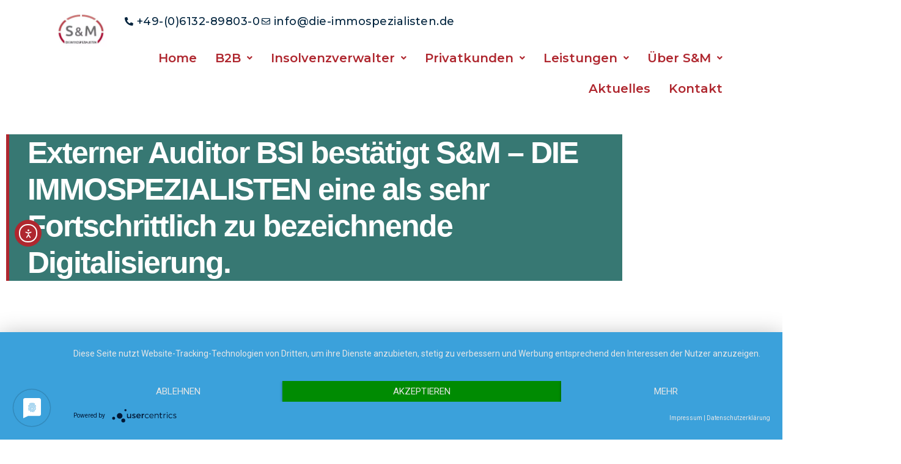

--- FILE ---
content_type: text/html
request_url: https://www.die-immospezialisten.de/externer-auditor-bsi-bestaetigt-sm-die-immospezialisten-eine-als-sehr-fortschrittlich-zu-bezeichnende-digitalisierung/
body_size: 22793
content:
<!DOCTYPE html>
<html lang="de">
<head>
	<meta charset="UTF-8" />
	<meta name="viewport" content="width=device-width, initial-scale=1" />
	<link rel="profile" href="http://gmpg.org/xfn/11" />
	<link rel="pingback" href="https://www.die-immospezialisten.de/xmlrpc.php" />
			<style>.houzez-library-modal-btn {margin-left: 5px;background: #35AAE1;vertical-align: top;font-size: 0 !important;}.houzez-library-modal-btn:before {content: '';width: 16px;height: 16px;background-image: url('https://www.die-immospezialisten.de/wp-content/themes/houzez/img/studio-icon.png');background-position: center;background-size: contain;background-repeat: no-repeat;}#houzez-library-modal .houzez-elementor-template-library-template-name {text-align: right;flex: 1 0 0%;}</style>
	<meta name='robots' content='index, follow, max-image-preview:large, max-snippet:-1, max-video-preview:-1' />

	<!-- This site is optimized with the Yoast SEO plugin v26.7 - https://yoast.com/wordpress/plugins/seo/ -->
	<title>Externer Auditor BSI bestätigt S&amp;M – DIE IMMOSPEZIALISTEN eine als sehr Fortschrittlich zu bezeichnende Digitalisierung. - S&amp;M DIE IMMOSPEZIALISTEN</title>
	<link rel="canonical" href="https://www.die-immospezialisten.de/externer-auditor-bsi-bestaetigt-sm-die-immospezialisten-eine-als-sehr-fortschrittlich-zu-bezeichnende-digitalisierung/" />
	<meta property="og:locale" content="de_DE" />
	<meta property="og:type" content="article" />
	<meta property="og:title" content="Externer Auditor BSI bestätigt S&amp;M – DIE IMMOSPEZIALISTEN eine als sehr Fortschrittlich zu bezeichnende Digitalisierung. - S&amp;M DIE IMMOSPEZIALISTEN" />
	<meta property="og:description" content="Ein wesentlicher Aspekt ist die Leistungserbringung im Hinblick auf eine hohe Qualität und die Bearbeitungsgeschwindigkeit, um den Ansprüchen zu entsprechen. Dies umfasst kurze Reaktionszeiten und schnelle Lieferfähigkeit bei zeitgleich hochwertiger Aussagekraft der Gutachten. … Besonders positiv hervorzuheben sind unter anderem:  &#8211; Die hervorragende Rückverfolgbarkeit aller Kontakte und Aktionen&nbsp;&nbsp; &#8211; Die hohe Effizienz durch die digitalen Systeme&nbsp; &#8211; Die digital gestützte [&hellip;]" />
	<meta property="og:url" content="https://www.die-immospezialisten.de/externer-auditor-bsi-bestaetigt-sm-die-immospezialisten-eine-als-sehr-fortschrittlich-zu-bezeichnende-digitalisierung/" />
	<meta property="og:site_name" content="S&amp;M DIE IMMOSPEZIALISTEN" />
	<meta property="article:published_time" content="2019-08-07T08:16:36+00:00" />
	<meta name="author" content="dimmoSpezMin" />
	<meta name="twitter:card" content="summary_large_image" />
	<meta name="twitter:label1" content="Verfasst von" />
	<meta name="twitter:data1" content="dimmoSpezMin" />
	<meta name="twitter:label2" content="Geschätzte Lesezeit" />
	<meta name="twitter:data2" content="1 Minute" />
	<script type="application/ld+json" class="yoast-schema-graph">{"@context":"https://schema.org","@graph":[{"@type":"Article","@id":"https://www.die-immospezialisten.de/externer-auditor-bsi-bestaetigt-sm-die-immospezialisten-eine-als-sehr-fortschrittlich-zu-bezeichnende-digitalisierung/#article","isPartOf":{"@id":"https://www.die-immospezialisten.de/externer-auditor-bsi-bestaetigt-sm-die-immospezialisten-eine-als-sehr-fortschrittlich-zu-bezeichnende-digitalisierung/"},"author":{"name":"dimmoSpezMin","@id":"https://www.die-immospezialisten.de/#/schema/person/81410c9fe435171387b00a05913e3c15"},"headline":"Externer Auditor BSI bestätigt S&#038;M – DIE IMMOSPEZIALISTEN eine als sehr Fortschrittlich zu bezeichnende Digitalisierung.","datePublished":"2019-08-07T08:16:36+00:00","mainEntityOfPage":{"@id":"https://www.die-immospezialisten.de/externer-auditor-bsi-bestaetigt-sm-die-immospezialisten-eine-als-sehr-fortschrittlich-zu-bezeichnende-digitalisierung/"},"wordCount":116,"keywords":["Audit bei S&amp;M Die Immospezialisten Heidesheim","Digitalisierung","Fortschrittlich"],"articleSection":["News zu DIE IMMOSPEZIALISTEN"],"inLanguage":"de"},{"@type":"WebPage","@id":"https://www.die-immospezialisten.de/externer-auditor-bsi-bestaetigt-sm-die-immospezialisten-eine-als-sehr-fortschrittlich-zu-bezeichnende-digitalisierung/","url":"https://www.die-immospezialisten.de/externer-auditor-bsi-bestaetigt-sm-die-immospezialisten-eine-als-sehr-fortschrittlich-zu-bezeichnende-digitalisierung/","name":"Externer Auditor BSI bestätigt S&M – DIE IMMOSPEZIALISTEN eine als sehr Fortschrittlich zu bezeichnende Digitalisierung. - S&amp;M DIE IMMOSPEZIALISTEN","isPartOf":{"@id":"https://www.die-immospezialisten.de/#website"},"datePublished":"2019-08-07T08:16:36+00:00","author":{"@id":"https://www.die-immospezialisten.de/#/schema/person/81410c9fe435171387b00a05913e3c15"},"breadcrumb":{"@id":"https://www.die-immospezialisten.de/externer-auditor-bsi-bestaetigt-sm-die-immospezialisten-eine-als-sehr-fortschrittlich-zu-bezeichnende-digitalisierung/#breadcrumb"},"inLanguage":"de","potentialAction":[{"@type":"ReadAction","target":["https://www.die-immospezialisten.de/externer-auditor-bsi-bestaetigt-sm-die-immospezialisten-eine-als-sehr-fortschrittlich-zu-bezeichnende-digitalisierung/"]}]},{"@type":"BreadcrumbList","@id":"https://www.die-immospezialisten.de/externer-auditor-bsi-bestaetigt-sm-die-immospezialisten-eine-als-sehr-fortschrittlich-zu-bezeichnende-digitalisierung/#breadcrumb","itemListElement":[{"@type":"ListItem","position":1,"name":"Startseite","item":"https://www.die-immospezialisten.de/"},{"@type":"ListItem","position":2,"name":"News","item":"https://www.die-immospezialisten.de/news/"},{"@type":"ListItem","position":3,"name":"Externer Auditor BSI bestätigt S&#038;M – DIE IMMOSPEZIALISTEN eine als sehr Fortschrittlich zu bezeichnende Digitalisierung."}]},{"@type":"WebSite","@id":"https://www.die-immospezialisten.de/#website","url":"https://www.die-immospezialisten.de/","name":"S&amp;M DIE IMMOSPEZIALISTEN","description":"Immobilien Ingelheim - Wertermittlung private und gewerbliche Immobilien","potentialAction":[{"@type":"SearchAction","target":{"@type":"EntryPoint","urlTemplate":"https://www.die-immospezialisten.de/?s={search_term_string}"},"query-input":{"@type":"PropertyValueSpecification","valueRequired":true,"valueName":"search_term_string"}}],"inLanguage":"de"},{"@type":"Person","@id":"https://www.die-immospezialisten.de/#/schema/person/81410c9fe435171387b00a05913e3c15","name":"dimmoSpezMin","sameAs":["https://eigene-immobilie-kaufen.de"],"url":"https://www.die-immospezialisten.de/author/dimmospezmin/"}]}</script>
	<!-- / Yoast SEO plugin. -->


<link rel='dns-prefetch' href='//cdn.elementor.com' />
<link rel='preconnect' href='//app.usercentrics.eu' />
<link rel='preconnect' href='//api.usercentrics.eu' />
<link rel='preconnect' href='//aggregator.service.usercentrics.eu' />
<link rel="alternate" type="application/rss+xml" title="S&amp;M  DIE IMMOSPEZIALISTEN &raquo; Feed" href="https://www.die-immospezialisten.de/feed/" />
<link rel="alternate" type="application/rss+xml" title="S&amp;M  DIE IMMOSPEZIALISTEN &raquo; Kommentar-Feed" href="https://www.die-immospezialisten.de/comments/feed/" />
<link rel="alternate" type="application/rss+xml" title="S&amp;M  DIE IMMOSPEZIALISTEN &raquo; Externer Auditor BSI bestätigt S&#038;M – DIE IMMOSPEZIALISTEN eine als sehr Fortschrittlich zu bezeichnende Digitalisierung.-Kommentar-Feed" href="https://www.die-immospezialisten.de/externer-auditor-bsi-bestaetigt-sm-die-immospezialisten-eine-als-sehr-fortschrittlich-zu-bezeichnende-digitalisierung/feed/" />
<link rel="alternate" title="oEmbed (JSON)" type="application/json+oembed" href="https://www.die-immospezialisten.de/wp-json/oembed/1.0/embed?url=https%3A%2F%2Fwww.die-immospezialisten.de%2Fexterner-auditor-bsi-bestaetigt-sm-die-immospezialisten-eine-als-sehr-fortschrittlich-zu-bezeichnende-digitalisierung%2F" />
<link rel="alternate" title="oEmbed (XML)" type="text/xml+oembed" href="https://www.die-immospezialisten.de/wp-json/oembed/1.0/embed?url=https%3A%2F%2Fwww.die-immospezialisten.de%2Fexterner-auditor-bsi-bestaetigt-sm-die-immospezialisten-eine-als-sehr-fortschrittlich-zu-bezeichnende-digitalisierung%2F&#038;format=xml" />
<style id='wp-img-auto-sizes-contain-inline-css' type='text/css'>
img:is([sizes=auto i],[sizes^="auto," i]){contain-intrinsic-size:3000px 1500px}
/*# sourceURL=wp-img-auto-sizes-contain-inline-css */
</style>
<link rel='stylesheet' id='hfe-widgets-style-css' href='https://www.die-immospezialisten.de/wp-content/plugins/header-footer-elementor/inc/widgets-css/frontend.css' type='text/css' media='all' />
<link rel='stylesheet' id='wp-block-library-css' href='https://www.die-immospezialisten.de/wp-includes/css/dist/block-library/style.min.css' type='text/css' media='all' />
<style id='classic-theme-styles-inline-css' type='text/css'>
/*! This file is auto-generated */
.wp-block-button__link{color:#fff;background-color:#32373c;border-radius:9999px;box-shadow:none;text-decoration:none;padding:calc(.667em + 2px) calc(1.333em + 2px);font-size:1.125em}.wp-block-file__button{background:#32373c;color:#fff;text-decoration:none}
/*# sourceURL=/wp-includes/css/classic-themes.min.css */
</style>
<style id='global-styles-inline-css' type='text/css'>
:root{--wp--preset--aspect-ratio--square: 1;--wp--preset--aspect-ratio--4-3: 4/3;--wp--preset--aspect-ratio--3-4: 3/4;--wp--preset--aspect-ratio--3-2: 3/2;--wp--preset--aspect-ratio--2-3: 2/3;--wp--preset--aspect-ratio--16-9: 16/9;--wp--preset--aspect-ratio--9-16: 9/16;--wp--preset--color--black: #000000;--wp--preset--color--cyan-bluish-gray: #abb8c3;--wp--preset--color--white: #ffffff;--wp--preset--color--pale-pink: #f78da7;--wp--preset--color--vivid-red: #cf2e2e;--wp--preset--color--luminous-vivid-orange: #ff6900;--wp--preset--color--luminous-vivid-amber: #fcb900;--wp--preset--color--light-green-cyan: #7bdcb5;--wp--preset--color--vivid-green-cyan: #00d084;--wp--preset--color--pale-cyan-blue: #8ed1fc;--wp--preset--color--vivid-cyan-blue: #0693e3;--wp--preset--color--vivid-purple: #9b51e0;--wp--preset--gradient--vivid-cyan-blue-to-vivid-purple: linear-gradient(135deg,rgb(6,147,227) 0%,rgb(155,81,224) 100%);--wp--preset--gradient--light-green-cyan-to-vivid-green-cyan: linear-gradient(135deg,rgb(122,220,180) 0%,rgb(0,208,130) 100%);--wp--preset--gradient--luminous-vivid-amber-to-luminous-vivid-orange: linear-gradient(135deg,rgb(252,185,0) 0%,rgb(255,105,0) 100%);--wp--preset--gradient--luminous-vivid-orange-to-vivid-red: linear-gradient(135deg,rgb(255,105,0) 0%,rgb(207,46,46) 100%);--wp--preset--gradient--very-light-gray-to-cyan-bluish-gray: linear-gradient(135deg,rgb(238,238,238) 0%,rgb(169,184,195) 100%);--wp--preset--gradient--cool-to-warm-spectrum: linear-gradient(135deg,rgb(74,234,220) 0%,rgb(151,120,209) 20%,rgb(207,42,186) 40%,rgb(238,44,130) 60%,rgb(251,105,98) 80%,rgb(254,248,76) 100%);--wp--preset--gradient--blush-light-purple: linear-gradient(135deg,rgb(255,206,236) 0%,rgb(152,150,240) 100%);--wp--preset--gradient--blush-bordeaux: linear-gradient(135deg,rgb(254,205,165) 0%,rgb(254,45,45) 50%,rgb(107,0,62) 100%);--wp--preset--gradient--luminous-dusk: linear-gradient(135deg,rgb(255,203,112) 0%,rgb(199,81,192) 50%,rgb(65,88,208) 100%);--wp--preset--gradient--pale-ocean: linear-gradient(135deg,rgb(255,245,203) 0%,rgb(182,227,212) 50%,rgb(51,167,181) 100%);--wp--preset--gradient--electric-grass: linear-gradient(135deg,rgb(202,248,128) 0%,rgb(113,206,126) 100%);--wp--preset--gradient--midnight: linear-gradient(135deg,rgb(2,3,129) 0%,rgb(40,116,252) 100%);--wp--preset--font-size--small: 13px;--wp--preset--font-size--medium: 20px;--wp--preset--font-size--large: 36px;--wp--preset--font-size--x-large: 42px;--wp--preset--spacing--20: 0.44rem;--wp--preset--spacing--30: 0.67rem;--wp--preset--spacing--40: 1rem;--wp--preset--spacing--50: 1.5rem;--wp--preset--spacing--60: 2.25rem;--wp--preset--spacing--70: 3.38rem;--wp--preset--spacing--80: 5.06rem;--wp--preset--shadow--natural: 6px 6px 9px rgba(0, 0, 0, 0.2);--wp--preset--shadow--deep: 12px 12px 50px rgba(0, 0, 0, 0.4);--wp--preset--shadow--sharp: 6px 6px 0px rgba(0, 0, 0, 0.2);--wp--preset--shadow--outlined: 6px 6px 0px -3px rgb(255, 255, 255), 6px 6px rgb(0, 0, 0);--wp--preset--shadow--crisp: 6px 6px 0px rgb(0, 0, 0);}:where(.is-layout-flex){gap: 0.5em;}:where(.is-layout-grid){gap: 0.5em;}body .is-layout-flex{display: flex;}.is-layout-flex{flex-wrap: wrap;align-items: center;}.is-layout-flex > :is(*, div){margin: 0;}body .is-layout-grid{display: grid;}.is-layout-grid > :is(*, div){margin: 0;}:where(.wp-block-columns.is-layout-flex){gap: 2em;}:where(.wp-block-columns.is-layout-grid){gap: 2em;}:where(.wp-block-post-template.is-layout-flex){gap: 1.25em;}:where(.wp-block-post-template.is-layout-grid){gap: 1.25em;}.has-black-color{color: var(--wp--preset--color--black) !important;}.has-cyan-bluish-gray-color{color: var(--wp--preset--color--cyan-bluish-gray) !important;}.has-white-color{color: var(--wp--preset--color--white) !important;}.has-pale-pink-color{color: var(--wp--preset--color--pale-pink) !important;}.has-vivid-red-color{color: var(--wp--preset--color--vivid-red) !important;}.has-luminous-vivid-orange-color{color: var(--wp--preset--color--luminous-vivid-orange) !important;}.has-luminous-vivid-amber-color{color: var(--wp--preset--color--luminous-vivid-amber) !important;}.has-light-green-cyan-color{color: var(--wp--preset--color--light-green-cyan) !important;}.has-vivid-green-cyan-color{color: var(--wp--preset--color--vivid-green-cyan) !important;}.has-pale-cyan-blue-color{color: var(--wp--preset--color--pale-cyan-blue) !important;}.has-vivid-cyan-blue-color{color: var(--wp--preset--color--vivid-cyan-blue) !important;}.has-vivid-purple-color{color: var(--wp--preset--color--vivid-purple) !important;}.has-black-background-color{background-color: var(--wp--preset--color--black) !important;}.has-cyan-bluish-gray-background-color{background-color: var(--wp--preset--color--cyan-bluish-gray) !important;}.has-white-background-color{background-color: var(--wp--preset--color--white) !important;}.has-pale-pink-background-color{background-color: var(--wp--preset--color--pale-pink) !important;}.has-vivid-red-background-color{background-color: var(--wp--preset--color--vivid-red) !important;}.has-luminous-vivid-orange-background-color{background-color: var(--wp--preset--color--luminous-vivid-orange) !important;}.has-luminous-vivid-amber-background-color{background-color: var(--wp--preset--color--luminous-vivid-amber) !important;}.has-light-green-cyan-background-color{background-color: var(--wp--preset--color--light-green-cyan) !important;}.has-vivid-green-cyan-background-color{background-color: var(--wp--preset--color--vivid-green-cyan) !important;}.has-pale-cyan-blue-background-color{background-color: var(--wp--preset--color--pale-cyan-blue) !important;}.has-vivid-cyan-blue-background-color{background-color: var(--wp--preset--color--vivid-cyan-blue) !important;}.has-vivid-purple-background-color{background-color: var(--wp--preset--color--vivid-purple) !important;}.has-black-border-color{border-color: var(--wp--preset--color--black) !important;}.has-cyan-bluish-gray-border-color{border-color: var(--wp--preset--color--cyan-bluish-gray) !important;}.has-white-border-color{border-color: var(--wp--preset--color--white) !important;}.has-pale-pink-border-color{border-color: var(--wp--preset--color--pale-pink) !important;}.has-vivid-red-border-color{border-color: var(--wp--preset--color--vivid-red) !important;}.has-luminous-vivid-orange-border-color{border-color: var(--wp--preset--color--luminous-vivid-orange) !important;}.has-luminous-vivid-amber-border-color{border-color: var(--wp--preset--color--luminous-vivid-amber) !important;}.has-light-green-cyan-border-color{border-color: var(--wp--preset--color--light-green-cyan) !important;}.has-vivid-green-cyan-border-color{border-color: var(--wp--preset--color--vivid-green-cyan) !important;}.has-pale-cyan-blue-border-color{border-color: var(--wp--preset--color--pale-cyan-blue) !important;}.has-vivid-cyan-blue-border-color{border-color: var(--wp--preset--color--vivid-cyan-blue) !important;}.has-vivid-purple-border-color{border-color: var(--wp--preset--color--vivid-purple) !important;}.has-vivid-cyan-blue-to-vivid-purple-gradient-background{background: var(--wp--preset--gradient--vivid-cyan-blue-to-vivid-purple) !important;}.has-light-green-cyan-to-vivid-green-cyan-gradient-background{background: var(--wp--preset--gradient--light-green-cyan-to-vivid-green-cyan) !important;}.has-luminous-vivid-amber-to-luminous-vivid-orange-gradient-background{background: var(--wp--preset--gradient--luminous-vivid-amber-to-luminous-vivid-orange) !important;}.has-luminous-vivid-orange-to-vivid-red-gradient-background{background: var(--wp--preset--gradient--luminous-vivid-orange-to-vivid-red) !important;}.has-very-light-gray-to-cyan-bluish-gray-gradient-background{background: var(--wp--preset--gradient--very-light-gray-to-cyan-bluish-gray) !important;}.has-cool-to-warm-spectrum-gradient-background{background: var(--wp--preset--gradient--cool-to-warm-spectrum) !important;}.has-blush-light-purple-gradient-background{background: var(--wp--preset--gradient--blush-light-purple) !important;}.has-blush-bordeaux-gradient-background{background: var(--wp--preset--gradient--blush-bordeaux) !important;}.has-luminous-dusk-gradient-background{background: var(--wp--preset--gradient--luminous-dusk) !important;}.has-pale-ocean-gradient-background{background: var(--wp--preset--gradient--pale-ocean) !important;}.has-electric-grass-gradient-background{background: var(--wp--preset--gradient--electric-grass) !important;}.has-midnight-gradient-background{background: var(--wp--preset--gradient--midnight) !important;}.has-small-font-size{font-size: var(--wp--preset--font-size--small) !important;}.has-medium-font-size{font-size: var(--wp--preset--font-size--medium) !important;}.has-large-font-size{font-size: var(--wp--preset--font-size--large) !important;}.has-x-large-font-size{font-size: var(--wp--preset--font-size--x-large) !important;}
:where(.wp-block-post-template.is-layout-flex){gap: 1.25em;}:where(.wp-block-post-template.is-layout-grid){gap: 1.25em;}
:where(.wp-block-term-template.is-layout-flex){gap: 1.25em;}:where(.wp-block-term-template.is-layout-grid){gap: 1.25em;}
:where(.wp-block-columns.is-layout-flex){gap: 2em;}:where(.wp-block-columns.is-layout-grid){gap: 2em;}
:root :where(.wp-block-pullquote){font-size: 1.5em;line-height: 1.6;}
/*# sourceURL=global-styles-inline-css */
</style>
<link rel='stylesheet' id='elementor-icons-css' href='https://www.die-immospezialisten.de/wp-content/plugins/elementor/assets/lib/eicons/css/elementor-icons.min.css' type='text/css' media='all' />
<link rel='stylesheet' id='elementor-frontend-css' href='https://www.die-immospezialisten.de/wp-content/plugins/elementor/assets/css/frontend.min.css' type='text/css' media='all' />
<link rel='stylesheet' id='elementor-post-7-css' href='https://www.die-immospezialisten.de/wp-content/uploads/elementor/css/post-7.css' type='text/css' media='all' />
<link rel='stylesheet' id='houzez-studio-css' href='https://www.die-immospezialisten.de/wp-content/plugins/houzez-studio/public/css/houzez-studio-public.css' type='text/css' media='all' />
<link rel='stylesheet' id='postcs-animate-css' href='https://www.die-immospezialisten.de/wp-content/plugins/post-types-carousel-slider/assets/css/animate.css' type='text/css' media='all' />
<link rel='stylesheet' id='postcs-css-css' href='https://www.die-immospezialisten.de/wp-content/plugins/post-types-carousel-slider/assets/css/post-cs.css' type='text/css' media='all' />
<link rel='stylesheet' id='extendify-utility-styles-css' href='https://www.die-immospezialisten.de/wp-content/plugins/extendify/public/build/utility-minimum.css' type='text/css' media='all' />
<link rel='stylesheet' id='hfe-style-css' href='https://www.die-immospezialisten.de/wp-content/plugins/header-footer-elementor/assets/css/header-footer-elementor.css' type='text/css' media='all' />
<link rel='stylesheet' id='elementor-post-11968-css' href='https://www.die-immospezialisten.de/wp-content/uploads/elementor/css/post-11968.css' type='text/css' media='all' />
<link rel='stylesheet' id='ea11y-widget-fonts-css' href='https://www.die-immospezialisten.de/wp-content/plugins/pojo-accessibility/assets/build/fonts.css' type='text/css' media='all' />
<link rel='stylesheet' id='ea11y-skip-link-css' href='https://www.die-immospezialisten.de/wp-content/plugins/pojo-accessibility/assets/build/skip-link.css' type='text/css' media='all' />
<link rel='stylesheet' id='grw-public-main-css-css' href='https://www.die-immospezialisten.de/wp-content/plugins/widget-google-reviews/assets/css/public-main.css' type='text/css' media='all' />
<link rel='stylesheet' id='bootstrap-css' href='https://www.die-immospezialisten.de/wp-content/themes/houzez/css/bootstrap.min.css' type='text/css' media='all' />
<link rel='stylesheet' id='bootstrap-select-css' href='https://www.die-immospezialisten.de/wp-content/themes/houzez/css/bootstrap-select.min.css' type='text/css' media='all' />
<link rel='stylesheet' id='font-awesome-5-all-css' href='https://www.die-immospezialisten.de/wp-content/plugins/elementor/assets/lib/font-awesome/css/all.min.css' type='text/css' media='all' />
<link rel='stylesheet' id='houzez-icons-css' href='https://www.die-immospezialisten.de/wp-content/themes/houzez/css/icons.css' type='text/css' media='all' />
<link rel='stylesheet' id='slick-min-css' href='https://www.die-immospezialisten.de/wp-content/themes/houzez/css/slick-min.css' type='text/css' media='all' />
<link rel='stylesheet' id='slick-theme-min-css' href='https://www.die-immospezialisten.de/wp-content/themes/houzez/css/slick-theme-min.css' type='text/css' media='all' />
<link rel='stylesheet' id='jquery-ui-css' href='https://www.die-immospezialisten.de/wp-content/themes/houzez/css/jquery-ui.min.css' type='text/css' media='all' />
<link rel='stylesheet' id='bootstrap-datepicker-css' href='https://www.die-immospezialisten.de/wp-content/themes/houzez/css/bootstrap-datepicker.min.css' type='text/css' media='all' />
<link rel='stylesheet' id='houzez-main-css' href='https://www.die-immospezialisten.de/wp-content/themes/houzez/css/main.css' type='text/css' media='all' />
<link rel='stylesheet' id='houzez-styling-options-css' href='https://www.die-immospezialisten.de/wp-content/themes/houzez/css/styling-options.css' type='text/css' media='all' />
<link rel='stylesheet' id='houzez-style-css' href='https://www.die-immospezialisten.de/wp-content/themes/houzez-child/style.css' type='text/css' media='all' />
<style id='houzez-style-inline-css' type='text/css'>

        @media (min-width: 1200px) {
          .container {
              max-width: 1210px;
          }
        }
        body {
            font-family: Montserrat;
            font-size: 20px;
            font-weight: 400;
            line-height: 30px;
            text-transform: none;
        }
        .main-nav,
        .dropdown-menu,
        .login-register,
        .btn.btn-create-listing,
        .logged-in-nav,
        .btn-phone-number {
          font-family: Montserrat;
          font-size: 20px;
          font-weight: 600;
          text-align: left;
          text-transform: none;
        }

        .btn,
        .ele-btn,
        .houzez-search-button,
        .houzez-submit-button,
        .form-control,
        .bootstrap-select .text,
        .sort-by-title,
        .woocommerce ul.products li.product .button {
          font-family: Montserrat;
          font-size: 20px; 
        }
        
        h1, h2, h3, h4, h5, h6, .item-title {
          font-family: Lato;
          font-weight: ;
          text-transform: inherit;
        }

        .post-content-wrap h1, .post-content-wrap h2, .post-content-wrap h3, .post-content-wrap h4, .post-content-wrap h5, .post-content-wrap h6 {
          font-weight: ;
          text-transform: inherit;
          text-align: inherit; 
        }

        .top-bar-wrap {
            font-family: Montserrat;
            font-size: 18px;
            font-weight: 500;
            line-height: 40px;
            text-align: left;
            text-transform: none;   
        }
        .footer-wrap {
            font-family: Montserrat;
            font-size: 20px;
            font-weight: 300;
            line-height: 25px;
            text-align: left;
            text-transform: none;
        }
        
        .header-v1 .header-inner-wrap,
        .header-v1 .navbar-logged-in-wrap {
            line-height: 60px;
            height: 60px; 
        }
        .header-v2 .header-top .navbar {
          height: 110px; 
        }

        .header-v2 .header-bottom .header-inner-wrap,
        .header-v2 .header-bottom .navbar-logged-in-wrap {
          line-height: 54px;
          height: 54px; 
        }

        .header-v3 .header-top .header-inner-wrap,
        .header-v3 .header-top .header-contact-wrap {
          height: 80px;
          line-height: 80px; 
        }
        .header-v3 .header-bottom .header-inner-wrap,
        .header-v3 .header-bottom .navbar-logged-in-wrap {
          line-height: 54px;
          height: 54px; 
        }
        .header-v4 .header-inner-wrap,
        .header-v4 .navbar-logged-in-wrap {
          line-height: 90px;
          height: 90px; 
        }
        .header-v5 .header-top .header-inner-wrap,
        .header-v5 .header-top .navbar-logged-in-wrap {
          line-height: 110px;
          height: 110px; 
        }
        .header-v5 .header-bottom .header-inner-wrap {
          line-height: 54px;
          height: 54px; 
        }
        .header-v6 .header-inner-wrap,
        .header-v6 .navbar-logged-in-wrap {
          height: 60px;
          line-height: 60px; 
        }
        @media (min-width: 1200px) {
            .header-v5 .header-top .container {
                max-width: 1170px;
            }
        }
    
      body,
      .main-wrap,
      .fw-property-documents-wrap h3 span, 
      .fw-property-details-wrap h3 span {
        background-color: #e9fcf6; 
      }
      .houzez-main-wrap-v2, .main-wrap.agent-detail-page-v2 {
        background-color: #ffffff;
      }

       body,
      .form-control,
      .bootstrap-select .text,
      .item-title a,
      .listing-tabs .nav-tabs .nav-link,
      .item-wrap-v2 .item-amenities li span,
      .item-wrap-v2 .item-amenities li:before,
      .item-parallax-wrap .item-price-wrap,
      .list-view .item-body .item-price-wrap,
      .property-slider-item .item-price-wrap,
      .page-title-wrap .item-price-wrap,
      .agent-information .agent-phone span a,
      .property-overview-wrap ul li strong,
      .mobile-property-title .item-price-wrap .item-price,
      .fw-property-features-left li a,
      .lightbox-content-wrap .item-price-wrap,
      .blog-post-item-v1 .blog-post-title h3 a,
      .blog-post-content-widget h4 a,
      .property-item-widget .right-property-item-widget-wrap .item-price-wrap,
      .login-register-form .modal-header .login-register-tabs .nav-link.active,
      .agent-list-wrap .agent-list-content h2 a,
      .agent-list-wrap .agent-list-contact li a,
      .agent-contacts-wrap li a,
      .menu-edit-property li a,
      .statistic-referrals-list li a,
      .chart-nav .nav-pills .nav-link,
      .dashboard-table-properties td .property-payment-status,
      .dashboard-mobile-edit-menu-wrap .bootstrap-select > .dropdown-toggle.bs-placeholder,
      .payment-method-block .radio-tab .control-text,
      .post-title-wrap h2 a,
      .lead-nav-tab.nav-pills .nav-link,
      .deals-nav-tab.nav-pills .nav-link,
      .btn-light-grey-outlined:hover,
      button:not(.bs-placeholder) .filter-option-inner-inner,
      .fw-property-floor-plans-wrap .floor-plans-tabs a,
      .products > .product > .item-body > a,
      .woocommerce ul.products li.product .price,
      .woocommerce div.product p.price, 
      .woocommerce div.product span.price,
      .woocommerce #reviews #comments ol.commentlist li .meta,
      .woocommerce-MyAccount-navigation ul li a,
      .activitiy-item-close-button a,
      .property-section-wrap li a {
       color: #303030; 
     }


    
      a,
      a:hover,
      a:active,
      a:focus,
      .primary-text,
      .btn-clear,
      .btn-apply,
      .btn-primary-outlined,
      .btn-primary-outlined:before,
      .item-title a:hover,
      .sort-by .bootstrap-select .bs-placeholder,
      .sort-by .bootstrap-select > .btn,
      .sort-by .bootstrap-select > .btn:active,
      .page-link,
      .page-link:hover,
      .accordion-title:before,
      .blog-post-content-widget h4 a:hover,
      .agent-list-wrap .agent-list-content h2 a:hover,
      .agent-list-wrap .agent-list-contact li a:hover,
      .agent-contacts-wrap li a:hover,
      .agent-nav-wrap .nav-pills .nav-link,
      .dashboard-side-menu-wrap .side-menu-dropdown a.active,
      .menu-edit-property li a.active,
      .menu-edit-property li a:hover,
      .dashboard-statistic-block h3 .fa,
      .statistic-referrals-list li a:hover,
      .chart-nav .nav-pills .nav-link.active,
      .board-message-icon-wrap.active,
      .post-title-wrap h2 a:hover,
      .listing-switch-view .switch-btn.active,
      .item-wrap-v6 .item-price-wrap,
      .listing-v6 .list-view .item-body .item-price-wrap,
      .woocommerce nav.woocommerce-pagination ul li a, 
      .woocommerce nav.woocommerce-pagination ul li span,
      .woocommerce-MyAccount-navigation ul li a:hover,
      .property-schedule-tour-form-wrap .control input:checked ~ .control__indicator,
      .property-schedule-tour-form-wrap .control:hover,
      .property-walkscore-wrap-v2 .score-details .houzez-icon,
      .login-register .btn-icon-login-register + .dropdown-menu a,
      .activitiy-item-close-button a:hover,
      .property-section-wrap li a:hover,
      .agent-detail-page-v2 .agent-nav-wrap .nav-link.active,
      .property-lightbox-v2-sections-navigation .slick-prev, 
      .property-lightbox-v2-sections-navigation .slick-next,
      .property-lightbox-v2-sections-navigation .slick-slide.current-section,
      .property-lightbox-v2-sections-navigation .nav-link.active,
      .agent-detail-page-v2 .listing-tabs .nav-link.active {
        color: #af272f; 
      }
      
      .agent-list-position a {
        color: #af272f; 
      }

      .control input:checked ~ .control__indicator,
      .top-banner-wrap .nav-pills .nav-link,
      .btn-primary-outlined:hover,
      .page-item.active .page-link,
      .slick-prev:hover,
      .slick-prev:focus,
      .slick-next:hover,
      .slick-next:focus,
      .mobile-property-tools .nav-pills .nav-link.active,
      .login-register-form .modal-header,
      .agent-nav-wrap .nav-pills .nav-link.active,
      .board-message-icon-wrap .notification-circle,
      .primary-label,
      .fc-event, .fc-event-dot,
      .compare-table .table-hover > tbody > tr:hover,
      .post-tag,
      .datepicker table tr td.active.active,
      .datepicker table tr td.active.disabled,
      .datepicker table tr td.active.disabled.active,
      .datepicker table tr td.active.disabled.disabled,
      .datepicker table tr td.active.disabled:active,
      .datepicker table tr td.active.disabled:hover,
      .datepicker table tr td.active.disabled:hover.active,
      .datepicker table tr td.active.disabled:hover.disabled,
      .datepicker table tr td.active.disabled:hover:active,
      .datepicker table tr td.active.disabled:hover:hover,
      .datepicker table tr td.active.disabled:hover[disabled],
      .datepicker table tr td.active.disabled[disabled],
      .datepicker table tr td.active:active,
      .datepicker table tr td.active:hover,
      .datepicker table tr td.active:hover.active,
      .datepicker table tr td.active:hover.disabled,
      .datepicker table tr td.active:hover:active,
      .datepicker table tr td.active:hover:hover,
      .datepicker table tr td.active:hover[disabled],
      .datepicker table tr td.active[disabled],
      .ui-slider-horizontal .ui-slider-range,
      .btn-bubble {
        background-color: #af272f; 
      }

      .control input:checked ~ .control__indicator,
      .btn-primary-outlined,
      .page-item.active .page-link,
      .mobile-property-tools .nav-pills .nav-link.active,
      .agent-nav-wrap .nav-pills .nav-link,
      .agent-nav-wrap .nav-pills .nav-link.active,
      .chart-nav .nav-pills .nav-link.active,
      .dashaboard-snake-nav .step-block.active,
      .fc-event,
      .fc-event-dot,
      .property-schedule-tour-form-wrap .control input:checked ~ .control__indicator,
      .agent-detail-page-v2 .agent-nav-wrap .nav-link.active {
        border-color: #af272f; 
      }

      .slick-arrow:hover {
        background-color: rgba(100,0,5,0.75); 
      }

      .slick-arrow {
        background-color: #af272f; 
      }

      .property-banner .nav-pills .nav-link.active {
        background-color: rgba(100,0,5,0.75) !important; 
      }

      .property-navigation-wrap a.active {
        color: #af272f;
        -webkit-box-shadow: inset 0 -3px #af272f;
        box-shadow: inset 0 -3px #af272f; 
      }

      .btn-primary,
      .fc-button-primary,
      .woocommerce nav.woocommerce-pagination ul li a:focus, 
      .woocommerce nav.woocommerce-pagination ul li a:hover, 
      .woocommerce nav.woocommerce-pagination ul li span.current {
        color: #fff;
        background-color: #af272f;
        border-color: #af272f; 
      }
      .btn-primary:focus, .btn-primary:focus:active,
      .fc-button-primary:focus,
      .fc-button-primary:focus:active {
        color: #fff;
        background-color: #af272f;
        border-color: #af272f; 
      }
      .btn-primary:hover,
      .fc-button-primary:hover {
        color: #fff;
        background-color: #640005;
        border-color: #640005; 
      }
      .btn-primary:active, 
      .btn-primary:not(:disabled):not(:disabled):active,
      .fc-button-primary:active,
      .fc-button-primary:not(:disabled):not(:disabled):active {
        color: #fff;
        background-color: #640005;
        border-color: #640005; 
      }

      .btn-secondary,
      .woocommerce span.onsale,
      .woocommerce ul.products li.product .button,
      .woocommerce #respond input#submit.alt, 
      .woocommerce a.button.alt, 
      .woocommerce button.button.alt, 
      .woocommerce input.button.alt,
      .woocommerce #review_form #respond .form-submit input,
      .woocommerce #respond input#submit, 
      .woocommerce a.button, 
      .woocommerce button.button, 
      .woocommerce input.button {
        color: #fff;
        background-color: #b26428;
        border-color: #b26428; 
      }
      .woocommerce ul.products li.product .button:focus,
      .woocommerce ul.products li.product .button:active,
      .woocommerce #respond input#submit.alt:focus, 
      .woocommerce a.button.alt:focus, 
      .woocommerce button.button.alt:focus, 
      .woocommerce input.button.alt:focus,
      .woocommerce #respond input#submit.alt:active, 
      .woocommerce a.button.alt:active, 
      .woocommerce button.button.alt:active, 
      .woocommerce input.button.alt:active,
      .woocommerce #review_form #respond .form-submit input:focus,
      .woocommerce #review_form #respond .form-submit input:active,
      .woocommerce #respond input#submit:active, 
      .woocommerce a.button:active, 
      .woocommerce button.button:active, 
      .woocommerce input.button:active,
      .woocommerce #respond input#submit:focus, 
      .woocommerce a.button:focus, 
      .woocommerce button.button:focus, 
      .woocommerce input.button:focus {
        color: #fff;
        background-color: #b26428;
        border-color: #b26428; 
      }
      .btn-secondary:hover,
      .woocommerce ul.products li.product .button:hover,
      .woocommerce #respond input#submit.alt:hover, 
      .woocommerce a.button.alt:hover, 
      .woocommerce button.button.alt:hover, 
      .woocommerce input.button.alt:hover,
      .woocommerce #review_form #respond .form-submit input:hover,
      .woocommerce #respond input#submit:hover, 
      .woocommerce a.button:hover, 
      .woocommerce button.button:hover, 
      .woocommerce input.button:hover {
        color: #fff;
        background-color: #662c00;
        border-color: #662c00; 
      }
      .btn-secondary:active, 
      .btn-secondary:not(:disabled):not(:disabled):active {
        color: #fff;
        background-color: #662c00;
        border-color: #662c00; 
      }

      .btn-primary-outlined {
        color: #af272f;
        background-color: transparent;
        border-color: #af272f; 
      }
      .btn-primary-outlined:focus, .btn-primary-outlined:focus:active {
        color: #af272f;
        background-color: transparent;
        border-color: #af272f; 
      }
      .btn-primary-outlined:hover {
        color: #fff;
        background-color: #640005;
        border-color: #640005; 
      }
      .btn-primary-outlined:active, .btn-primary-outlined:not(:disabled):not(:disabled):active {
        color: #af272f;
        background-color: rgba(26, 26, 26, 0);
        border-color: #640005; 
      }

      .btn-secondary-outlined {
        color: #b26428;
        background-color: transparent;
        border-color: #b26428; 
      }
      .btn-secondary-outlined:focus, .btn-secondary-outlined:focus:active {
        color: #b26428;
        background-color: transparent;
        border-color: #b26428; 
      }
      .btn-secondary-outlined:hover {
        color: #fff;
        background-color: #662c00;
        border-color: #662c00; 
      }
      .btn-secondary-outlined:active, .btn-secondary-outlined:not(:disabled):not(:disabled):active {
        color: #b26428;
        background-color: rgba(26, 26, 26, 0);
        border-color: #662c00; 
      }

      .btn-call {
        color: #b26428;
        background-color: transparent;
        border-color: #b26428; 
      }
      .btn-call:focus, .btn-call:focus:active {
        color: #b26428;
        background-color: transparent;
        border-color: #b26428; 
      }
      .btn-call:hover {
        color: #b26428;
        background-color: rgba(26, 26, 26, 0);
        border-color: #662c00; 
      }
      .btn-call:active, .btn-call:not(:disabled):not(:disabled):active {
        color: #b26428;
        background-color: rgba(26, 26, 26, 0);
        border-color: #662c00; 
      }
      .icon-delete .btn-loader:after{
          border-color: #af272f transparent #af272f transparent
      }
    
      .header-v1 {
        background-color: #ffffff;
        border-bottom: 1px solid #ffffff; 
      }

      .header-v1 a.nav-link {
        color: #00233d; 
      }

      .header-v1 a.nav-link:hover,
      .header-v1 a.nav-link:active {
        color: #16bfbf;
        background-color: rgba(22,191,191,0.1); 
      }
      .header-desktop .main-nav .nav-link {
          letter-spacing: 0.0px;
      }
    
      .header-v2 .header-top,
      .header-v5 .header-top,
      .header-v2 .header-contact-wrap {
        background-color: #ffffff; 
      }

      .header-v2 .header-bottom, 
      .header-v5 .header-bottom {
        background-color: #004274;
      }

      .header-v2 .header-contact-wrap .header-contact-right, .header-v2 .header-contact-wrap .header-contact-right a, .header-contact-right a:hover, header-contact-right a:active {
        color: #004274; 
      }

      .header-v2 .header-contact-left {
        color: #004274; 
      }

      .header-v2 .header-bottom,
      .header-v2 .navbar-nav > li,
      .header-v2 .navbar-nav > li:first-of-type,
      .header-v5 .header-bottom,
      .header-v5 .navbar-nav > li,
      .header-v5 .navbar-nav > li:first-of-type {
        border-color: rgba(0, 174, 255, 0.2);
      }

      .header-v2 a.nav-link,
      .header-v5 a.nav-link {
        color: #ffffff; 
      }

      .header-v2 a.nav-link:hover,
      .header-v2 a.nav-link:active,
      .header-v5 a.nav-link:hover,
      .header-v5 a.nav-link:active {
        color: #00aeff;
        background-color: rgba(0, 174, 255, 0.1); 
      }

      .header-v2 .header-contact-right a:hover, 
      .header-v2 .header-contact-right a:active,
      .header-v3 .header-contact-right a:hover, 
      .header-v3 .header-contact-right a:active {
        background-color: transparent;
      }

      .header-v2 .header-social-icons a,
      .header-v5 .header-social-icons a {
        color: #004274; 
      }
    
      .header-v3 .header-top {
        background-color: #004274; 
      }

      .header-v3 .header-bottom {
        background-color: #004274; 
      }

      .header-v3 .header-contact,
      .header-v3-mobile {
        background-color: #00aeff;
        color: #ffffff; 
      }

      .header-v3 .header-bottom,
      .header-v3 .login-register,
      .header-v3 .navbar-nav > li,
      .header-v3 .navbar-nav > li:first-of-type {
        border-color: rgba(0, 174, 239, 0.2); 
      }

      .header-v3 a.nav-link, 
      .header-v3 .header-contact-right a:hover, .header-v3 .header-contact-right a:active {
        color: #FFFFFF; 
      }

      .header-v3 a.nav-link:hover,
      .header-v3 a.nav-link:active {
        color: #00aeff;
        background-color: rgba(0, 174, 255, 0.1); 
      }

      .header-v3 .header-social-icons a {
        color: #004274; 
      }
    
      .header-v4 {
        background-color: #ffffff; 
      }

      .header-v4 a.nav-link {
        color: #8e0e14; 
      }

      .header-v4 a.nav-link:hover,
      .header-v4 a.nav-link:active {
        color: #4c9792;
        background-color: rgba(255,255,255,1); 
      }
    
      .header-v6 .header-top {
        background-color: #004274; 
      }

      .header-v6 a.nav-link {
        color: #FFFFFF; 
      }

      .header-v6 a.nav-link:hover,
      .header-v6 a.nav-link:active {
        color: #00aeff;
        background-color: rgba(0, 174, 255, 0.1); 
      }

      .header-v6 .header-social-icons a {
        color: #FFFFFF; 
      }
    
      .header-mobile {
        background-color: #ffffff; 
      }
      .header-mobile .toggle-button-left,
      .header-mobile .toggle-button-right {
        color: #00233d; 
      }

      .nav-mobile .logged-in-nav a,
      .nav-mobile .main-nav,
      .nav-mobile .navi-login-register {
        background-color: #ffffff; 
      }

      .nav-mobile .logged-in-nav a,
      .nav-mobile .main-nav .nav-item .nav-item a,
      .nav-mobile .main-nav .nav-item a,
      .navi-login-register .main-nav .nav-item a {
        color: #00233d;
        border-bottom: 1px solid #dce0e0;
        background-color: #ffffff;
      }

      .nav-mobile .btn-create-listing,
      .navi-login-register .btn-create-listing {
        color: #fff;
        border: 1px solid #af272f;
        background-color: #af272f; 
      }

      .nav-mobile .btn-create-listing:hover, .nav-mobile .btn-create-listing:active,
      .navi-login-register .btn-create-listing:hover,
      .navi-login-register .btn-create-listing:active {
        color: #fff;
        border: 1px solid #af272f;
        background-color: rgba(0, 174, 255, 0.65); 
      }
    
      .header-transparent-wrap .header-v4 {
        background-color: transparent;
        border-bottom: 1px none rgba(255, 255, 255, 0.3); 
      }

      .header-transparent-wrap .header-v4 a {
        color: #ffffff; 
      }

      .header-transparent-wrap .header-v4 a:hover,
      .header-transparent-wrap .header-v4 a:active {
        color: #4c9792;
        background-color: rgba(255, 255, 255, 0.1); 
      }
    
      .main-nav .navbar-nav .nav-item .dropdown-menu,
      .login-register .login-register-nav li .dropdown-menu {
        background-color: rgba(9,89,83,1); 
      }

      .login-register .login-register-nav li .dropdown-menu:before {
          border-left-color: rgba(9,89,83,1);
          border-top-color: rgba(9,89,83,1);
      }

      .main-nav .navbar-nav .nav-item .nav-item a,
      .login-register .login-register-nav li .dropdown-menu .nav-item a {
        color: #ffffff;
        border-bottom: 1px solid #003f3a; 
      }

      .main-nav .navbar-nav .nav-item .nav-item a:hover,
      .main-nav .navbar-nav .nav-item .nav-item a:active,
      .login-register .login-register-nav li .dropdown-menu .nav-item a:hover {
        color: #f4f4f4; 
      }
      .main-nav .navbar-nav .nav-item .nav-item a:hover,
      .main-nav .navbar-nav .nav-item .nav-item a:active,
      .login-register .login-register-nav li .dropdown-menu .nav-item a:hover {
          background-color: rgba(76,151,146,0.5);
      }
    
      .header-main-wrap .btn-create-listing {
        color: #ffffff;
        border: 1px solid #16bfbf;
        background-color: #16bfbf; 
      }

      .header-main-wrap .btn-create-listing:hover,
      .header-main-wrap .btn-create-listing:active {
        color: rgba(255, 255, 255, 0.99);
        border: 1px solid #16bfbf;
        background-color: rgba(22,191,191,0.65); 
      }
    
      .header-transparent-wrap .header-v4 .btn-create-listing {
        color: #ffffff;
        border: 1px solid #ffffff;
        background-color: rgba(255, 255, 255, 0.2); 
      }

      .header-transparent-wrap .header-v4 .btn-create-listing:hover,
      .header-transparent-wrap .header-v4 .btn-create-listing:active {
        color: rgba(255,255,255,1);
        border: 1px solid #16bfbf;
        background-color: rgba(22,191,191,0.65); 
      }
    
      .header-transparent-wrap .logged-in-nav a,
      .logged-in-nav a {
        color: #00233d;
        border-color: #dce0e0;
        background-color: #FFFFFF; 
      }

      .header-transparent-wrap .logged-in-nav a:hover,
      .header-transparent-wrap .logged-in-nav a:active,
      .logged-in-nav a:hover,
      .logged-in-nav a:active {
        color: #16bfbf;
        background-color: rgba(0, 174, 255, 0.1);
        border-color: #dce0e0; 
      }
    
      .form-control::-webkit-input-placeholder,
      .search-banner-wrap ::-webkit-input-placeholder,
      .advanced-search ::-webkit-input-placeholder,
      .advanced-search-banner-wrap ::-webkit-input-placeholder,
      .overlay-search-advanced-module ::-webkit-input-placeholder {
        color: #a1a7a8; 
      }
      .bootstrap-select > .dropdown-toggle.bs-placeholder, 
      .bootstrap-select > .dropdown-toggle.bs-placeholder:active, 
      .bootstrap-select > .dropdown-toggle.bs-placeholder:focus, 
      .bootstrap-select > .dropdown-toggle.bs-placeholder:hover {
        color: #a1a7a8; 
      }
      .form-control::placeholder,
      .search-banner-wrap ::-webkit-input-placeholder,
      .advanced-search ::-webkit-input-placeholder,
      .advanced-search-banner-wrap ::-webkit-input-placeholder,
      .overlay-search-advanced-module ::-webkit-input-placeholder {
        color: #a1a7a8; 
      }

      .search-banner-wrap ::-moz-placeholder,
      .advanced-search ::-moz-placeholder,
      .advanced-search-banner-wrap ::-moz-placeholder,
      .overlay-search-advanced-module ::-moz-placeholder {
        color: #a1a7a8; 
      }

      .search-banner-wrap :-ms-input-placeholder,
      .advanced-search :-ms-input-placeholder,
      .advanced-search-banner-wrap ::-ms-input-placeholder,
      .overlay-search-advanced-module ::-ms-input-placeholder {
        color: #a1a7a8; 
      }

      .search-banner-wrap :-moz-placeholder,
      .advanced-search :-moz-placeholder,
      .advanced-search-banner-wrap :-moz-placeholder,
      .overlay-search-advanced-module :-moz-placeholder {
        color: #a1a7a8; 
      }

      .advanced-search .form-control,
      .advanced-search .bootstrap-select > .btn,
      .location-trigger,
      .vertical-search-wrap .form-control,
      .vertical-search-wrap .bootstrap-select > .btn,
      .step-search-wrap .form-control,
      .step-search-wrap .bootstrap-select > .btn,
      .advanced-search-banner-wrap .form-control,
      .advanced-search-banner-wrap .bootstrap-select > .btn,
      .search-banner-wrap .form-control,
      .search-banner-wrap .bootstrap-select > .btn,
      .overlay-search-advanced-module .form-control,
      .overlay-search-advanced-module .bootstrap-select > .btn,
      .advanced-search-v2 .advanced-search-btn,
      .advanced-search-v2 .advanced-search-btn:hover {
        border-color: #dce0e0; 
      }

      .advanced-search-nav,
      .search-expandable,
      .overlay-search-advanced-module {
        background-color: #FFFFFF; 
      }
      .btn-search {
        color: #ffffff;
        background-color: #16bfbf;
        border-color: #16bfbf;
      }
      .btn-search:hover, .btn-search:active  {
        color: #ffffff;
        background-color: #16bfbf;
        border-color: #16bfbf;
      }
      .advanced-search-btn {
        color: #16bfbf;
        background-color: #ffffff;
        border-color: #dce0e0; 
      }
      .advanced-search-btn:hover, .advanced-search-btn:active {
        color: #ffffff;
        background-color: #16bfbf;
        border-color: #16bfbf; 
      }
      .advanced-search-btn:focus {
        color: #16bfbf;
        background-color: #ffffff;
        border-color: #dce0e0; 
      }
      .search-expandable-label {
        color: #ffffff;
        background-color: #16bfbf;
      }
      .advanced-search-nav {
        padding-top: 10px;
        padding-bottom: 10px;
      }
      .features-list-wrap .control--checkbox,
      .features-list-wrap .control--radio,
      .range-text, 
      .features-list-wrap .control--checkbox, 
      .features-list-wrap .btn-features-list, 
      .overlay-search-advanced-module .search-title, 
      .overlay-search-advanced-module .overlay-search-module-close {
          color: #00233D;
      }
      .advanced-search-half-map {
        background-color: #FFFFFF; 
      }
      .advanced-search-half-map .range-text, 
      .advanced-search-half-map .features-list-wrap .control--checkbox, 
      .advanced-search-half-map .features-list-wrap .btn-features-list {
          color: #00233D;
      }
    
      .save-search-btn {
          border-color: #16bfbf ;
          background-color: #16bfbf ;
          color: #ffffff ;
      }
      .save-search-btn:hover,
      .save-search-btn:active {
          border-color: #16bfbf;
          background-color: #16bfbf ;
          color: #ffffff ;
      }
    .label-featured {
      background-color: #16bfbf;
      color: #ffffff; 
    }
    
    .dashboard-side-wrap {
      background-color: #00233d; 
    }

    .side-menu a {
      color: #839EB2; 
    }

    .side-menu a.active,
    .side-menu .side-menu-parent-selected > a,
    .side-menu-dropdown a,
    .side-menu a:hover {
      color: #ffffff; 
    }
    .dashboard-side-menu-wrap .side-menu-dropdown a.active {
      color: #16bfbf
    }
    
      .detail-wrap {
        background-color: rgba(22,191,191,0.1);
        border-color: #16bfbf; 
      }
    .top-bar-wrap,
    .top-bar-wrap .dropdown-menu,
    .switcher-wrap .dropdown-menu {
      background-color: #ffffff;
    }
    .top-bar-wrap a,
    .top-bar-contact,
    .top-bar-slogan,
    .top-bar-wrap .btn,
    .top-bar-wrap .dropdown-menu,
    .switcher-wrap .dropdown-menu,
    .top-bar-wrap .navbar-toggler {
      color: #00233d;
    }
    .top-bar-wrap a:hover,
    .top-bar-wrap a:active,
    .top-bar-wrap .btn:hover,
    .top-bar-wrap .btn:active,
    .top-bar-wrap .dropdown-menu li:hover,
    .top-bar-wrap .dropdown-menu li:active,
    .switcher-wrap .dropdown-menu li:hover,
    .switcher-wrap .dropdown-menu li:active {
      color: rgba(22,191,191,1);
    }
    .class-energy-indicator:nth-child(1) {
        background-color: #33a357;
    }
    .class-energy-indicator:nth-child(2) {
        background-color: #79b752;
    }
    .class-energy-indicator:nth-child(3) {
        background-color: #c3d545;
    }
    .class-energy-indicator:nth-child(4) {
        background-color: #fff12c;
    }
    .class-energy-indicator:nth-child(5) {
        background-color: #edb731;
    }
    .class-energy-indicator:nth-child(6) {
        background-color: #d66f2c;
    }
    .class-energy-indicator:nth-child(7) {
        background-color: #cc232a;
    }
    .class-energy-indicator:nth-child(8) {
        background-color: #cc232a;
    }
    .class-energy-indicator:nth-child(9) {
        background-color: #cc232a;
    }
    .class-energy-indicator:nth-child(10) {
        background-color: #cc232a;
    }
    
      .agent-detail-page-v2 .agent-profile-wrap { background-color:#0e4c7b }
      .agent-detail-page-v2 .agent-list-position a, .agent-detail-page-v2 .agent-profile-header h1, .agent-detail-page-v2 .rating-score-text, .agent-detail-page-v2 .agent-profile-address address, .agent-detail-page-v2 .badge-success { color:#ffffff }

      .agent-detail-page-v2 .all-reviews, .agent-detail-page-v2 .agent-profile-cta a { color:#00aeff }
    
    .footer-top-wrap {
      background-color: #003f3a; 
    }

    .footer-bottom-wrap {
      background-color: #095953; 
    }

    .footer-top-wrap,
    .footer-top-wrap a,
    .footer-bottom-wrap,
    .footer-bottom-wrap a,
    .footer-top-wrap .property-item-widget .right-property-item-widget-wrap .item-amenities,
    .footer-top-wrap .property-item-widget .right-property-item-widget-wrap .item-price-wrap,
    .footer-top-wrap .blog-post-content-widget h4 a,
    .footer-top-wrap .blog-post-content-widget,
    .footer-top-wrap .form-tools .control,
    .footer-top-wrap .slick-dots li.slick-active button:before,
    .footer-top-wrap .slick-dots li button::before,
    .footer-top-wrap .widget ul:not(.item-amenities):not(.item-price-wrap):not(.contact-list):not(.dropdown-menu):not(.nav-tabs) li span {
      color: #4c9792; 
    }
    
          .footer-top-wrap a:hover,
          .footer-bottom-wrap a:hover,
          .footer-top-wrap .blog-post-content-widget h4 a:hover {
            color: rgba(190,221,219,1); 
          }
        .houzez-osm-cluster {
            background-image: url(https://demo18.houzez.co/wp-content/themes/houzez/img/map/cluster-icon.png);
            text-align: center;
            color: #fff;
            width: 48px;
            height: 48px;
            line-height: 48px;
        }
    .property-gallery-grid {
    margin-top: 0;
}
.header-v4 .header-inner-wrap, 
.header-v4 .navbar-logged-in-wrap {
    line-height: 93px;
    height: 97px;
}
/*# sourceURL=houzez-style-inline-css */
</style>
<link rel='stylesheet' id='widget-heading-css' href='https://www.die-immospezialisten.de/wp-content/plugins/elementor/assets/css/widget-heading.min.css' type='text/css' media='all' />
<link rel='stylesheet' id='e-animation-fadeIn-css' href='https://www.die-immospezialisten.de/wp-content/plugins/elementor/assets/lib/animations/styles/fadeIn.min.css' type='text/css' media='all' />
<link rel='stylesheet' id='widget-divider-css' href='https://www.die-immospezialisten.de/wp-content/plugins/elementor/assets/css/widget-divider.min.css' type='text/css' media='all' />
<link rel='stylesheet' id='elementor-post-9906-css' href='https://www.die-immospezialisten.de/wp-content/uploads/elementor/css/post-9906.css' type='text/css' media='all' />
<link rel='stylesheet' id='elementor-post-9838-css' href='https://www.die-immospezialisten.de/wp-content/uploads/elementor/css/post-9838.css' type='text/css' media='all' />
<link rel='stylesheet' id='hfe-elementor-icons-css' href='https://www.die-immospezialisten.de/wp-content/plugins/elementor/assets/lib/eicons/css/elementor-icons.min.css' type='text/css' media='all' />
<link rel='stylesheet' id='hfe-icons-list-css' href='https://www.die-immospezialisten.de/wp-content/plugins/elementor/assets/css/widget-icon-list.min.css' type='text/css' media='all' />
<link rel='stylesheet' id='hfe-social-icons-css' href='https://www.die-immospezialisten.de/wp-content/plugins/elementor/assets/css/widget-social-icons.min.css' type='text/css' media='all' />
<link rel='stylesheet' id='hfe-social-share-icons-brands-css' href='https://www.die-immospezialisten.de/wp-content/plugins/elementor/assets/lib/font-awesome/css/brands.css' type='text/css' media='all' />
<link rel='stylesheet' id='hfe-social-share-icons-fontawesome-css' href='https://www.die-immospezialisten.de/wp-content/plugins/elementor/assets/lib/font-awesome/css/fontawesome.css' type='text/css' media='all' />
<link rel='stylesheet' id='hfe-nav-menu-icons-css' href='https://www.die-immospezialisten.de/wp-content/plugins/elementor/assets/lib/font-awesome/css/solid.css' type='text/css' media='all' />
<link rel='stylesheet' id='hfe-widget-blockquote-css' href='https://www.die-immospezialisten.de/wp-content/plugins/elementor-pro/assets/css/widget-blockquote.min.css' type='text/css' media='all' />
<link rel='stylesheet' id='hfe-mega-menu-css' href='https://www.die-immospezialisten.de/wp-content/plugins/elementor-pro/assets/css/widget-mega-menu.min.css' type='text/css' media='all' />
<link rel='stylesheet' id='hfe-nav-menu-widget-css' href='https://www.die-immospezialisten.de/wp-content/plugins/elementor-pro/assets/css/widget-nav-menu.min.css' type='text/css' media='all' />
<link rel="preload" as="style" href="https://www.die-immospezialisten.de/wp-content/uploads/fonts/2bcb29e7dae7b14dad61ba71df24e2e9/font.css?v=1764163727" /><link rel="stylesheet" href="https://www.die-immospezialisten.de/wp-content/uploads/fonts/2bcb29e7dae7b14dad61ba71df24e2e9/font.css?v=1764163727" media="print" onload="this.media='all'"><noscript><link rel="stylesheet" href="https://www.die-immospezialisten.de/wp-content/uploads/fonts/2bcb29e7dae7b14dad61ba71df24e2e9/font.css?v=1764163727" /></noscript><link rel='stylesheet' id='elementor-icons-shared-0-css' href='https://www.die-immospezialisten.de/wp-content/plugins/elementor/assets/lib/font-awesome/css/fontawesome.min.css' type='text/css' media='all' />
<link rel='stylesheet' id='elementor-icons-fa-solid-css' href='https://www.die-immospezialisten.de/wp-content/plugins/elementor/assets/lib/font-awesome/css/solid.min.css' type='text/css' media='all' />
<link rel='stylesheet' id='elementor-icons-fa-regular-css' href='https://www.die-immospezialisten.de/wp-content/plugins/elementor/assets/lib/font-awesome/css/regular.min.css' type='text/css' media='all' />
<script type="text/javascript" src="https://www.die-immospezialisten.de/wp-includes/js/jquery/jquery.min.js" id="jquery-core-js"></script>
<script type="text/javascript" src="https://www.die-immospezialisten.de/wp-includes/js/jquery/jquery-migrate.min.js" id="jquery-migrate-js"></script>
<script type="text/javascript" id="jquery-js-after">
/* <![CDATA[ */
!function($){"use strict";$(document).ready(function(){$(this).scrollTop()>100&&$(".hfe-scroll-to-top-wrap").removeClass("hfe-scroll-to-top-hide"),$(window).scroll(function(){$(this).scrollTop()<100?$(".hfe-scroll-to-top-wrap").fadeOut(300):$(".hfe-scroll-to-top-wrap").fadeIn(300)}),$(".hfe-scroll-to-top-wrap").on("click",function(){$("html, body").animate({scrollTop:0},300);return!1})})}(jQuery);
!function($){'use strict';$(document).ready(function(){var bar=$('.hfe-reading-progress-bar');if(!bar.length)return;$(window).on('scroll',function(){var s=$(window).scrollTop(),d=$(document).height()-$(window).height(),p=d? s/d*100:0;bar.css('width',p+'%')});});}(jQuery);
//# sourceURL=jquery-js-after
/* ]]> */
</script>
<script type="text/javascript" src="https://www.die-immospezialisten.de/wp-content/plugins/houzez-studio/public/js/houzez-studio-public.js" id="houzez-studio-js"></script>
<!-- Usercentrics CMP --><script type="text/javascript" src="https://app.usercentrics.eu/latest/main.js" id="GeBjxQd2e"></script><script type="text/javascript" defer="defer" src="https://www.die-immospezialisten.de/wp-content/plugins/widget-google-reviews/assets/js/public-main.js" id="grw-public-main-js-js"></script>
<link rel="https://api.w.org/" href="https://www.die-immospezialisten.de/wp-json/" /><link rel="alternate" title="JSON" type="application/json" href="https://www.die-immospezialisten.de/wp-json/wp/v2/posts/8715" /><link rel="EditURI" type="application/rsd+xml" title="RSD" href="https://www.die-immospezialisten.de/xmlrpc.php?rsd" />
<meta name="generator" content="WordPress 6.9" />
<link rel='shortlink' href='https://www.die-immospezialisten.de/?p=8715' />
<meta name="generator" content="Redux 4.5.10" />		<script type="text/javascript">
			var ajaxurl = "https:\/\/www.die-immospezialisten.de\/wp-admin\/admin-ajax.php";
		</script>
		<meta http-equiv='language' content='de'><!-- Favicon --><link rel="shortcut icon" href="https://www.die-immospezialisten.de/wp-content/uploads/2022/04/SM-Die-Immospezialisten-aus-Heidesheim.svg"><meta name="generator" content="Elementor 3.34.1; features: additional_custom_breakpoints; settings: css_print_method-external, google_font-disabled, font_display-auto">
			<style>
				.e-con.e-parent:nth-of-type(n+4):not(.e-lazyloaded):not(.e-no-lazyload),
				.e-con.e-parent:nth-of-type(n+4):not(.e-lazyloaded):not(.e-no-lazyload) * {
					background-image: none !important;
				}
				@media screen and (max-height: 1024px) {
					.e-con.e-parent:nth-of-type(n+3):not(.e-lazyloaded):not(.e-no-lazyload),
					.e-con.e-parent:nth-of-type(n+3):not(.e-lazyloaded):not(.e-no-lazyload) * {
						background-image: none !important;
					}
				}
				@media screen and (max-height: 640px) {
					.e-con.e-parent:nth-of-type(n+2):not(.e-lazyloaded):not(.e-no-lazyload),
					.e-con.e-parent:nth-of-type(n+2):not(.e-lazyloaded):not(.e-no-lazyload) * {
						background-image: none !important;
					}
				}
			</style>
			</head>

<body class="wp-singular post-template-default single single-post postid-8715 single-format-standard wp-theme-houzez wp-child-theme-houzez-child ehf-header ehf-template-houzez ehf-stylesheet-houzez-child ally-default houzez-theme houzez-footer-position transparent- houzez-header- elementor-default elementor-kit-7 elementor-page-9838">
		<script>
			const onSkipLinkClick = () => {
				const htmlElement = document.querySelector('html');

				htmlElement.style['scroll-behavior'] = 'smooth';

				setTimeout( () => htmlElement.style['scroll-behavior'] = null, 1000 );
			}
			document.addEventListener("DOMContentLoaded", () => {
				if (!document.querySelector('#content')) {
					document.querySelector('.ea11y-skip-to-content-link').remove();
				}
			});
		</script>
		<nav aria-label="Zur Inhaltsnavigation springen">
			<a class="ea11y-skip-to-content-link"
				href="#content"
				tabindex="1"
				onclick="onSkipLinkClick()"
			>
				Zum Inhalt springen
				<svg width="24" height="24" viewBox="0 0 24 24" fill="none" role="presentation">
					<path d="M18 6V12C18 12.7956 17.6839 13.5587 17.1213 14.1213C16.5587 14.6839 15.7956 15 15 15H5M5 15L9 11M5 15L9 19"
								stroke="black"
								stroke-width="1.5"
								stroke-linecap="round"
								stroke-linejoin="round"
					/>
				</svg>
			</a>
			<div class="ea11y-skip-to-content-backdrop"></div>
		</nav>

		<div id="page" class="hfeed site">

		<header id="masthead" itemscope="itemscope" itemtype="https://schema.org/WPHeader">
			<p class="main-title bhf-hidden" itemprop="headline"><a href="https://www.die-immospezialisten.de" title="S&amp;M  DIE IMMOSPEZIALISTEN" rel="home">S&amp;M  DIE IMMOSPEZIALISTEN</a></p>
					<div data-elementor-type="wp-post" data-elementor-id="11968" class="elementor elementor-11968" data-elementor-post-type="elementor-hf">
						<section class="elementor-section elementor-top-section elementor-element elementor-element-5175190 elementor-section-full_width elementor-hidden-tablet elementor-hidden-mobile elementor-section-height-default elementor-section-height-default" data-id="5175190" data-element_type="section" data-settings="{&quot;background_background&quot;:&quot;classic&quot;}">
						<div class="elementor-container elementor-column-gap-default">
					<div class="elementor-column elementor-col-100 elementor-top-column elementor-element elementor-element-35c8fbb" data-id="35c8fbb" data-element_type="column">
			<div class="elementor-widget-wrap elementor-element-populated">
						<section class="elementor-section elementor-inner-section elementor-element elementor-element-2baad7b elementor-section-full_width elementor-section-height-default elementor-section-height-default" data-id="2baad7b" data-element_type="section">
						<div class="elementor-container elementor-column-gap-default">
					<div class="elementor-column elementor-col-50 elementor-inner-column elementor-element elementor-element-7110f68" data-id="7110f68" data-element_type="column">
			<div class="elementor-widget-wrap elementor-element-populated">
						<div class="elementor-element elementor-element-c036249 elementor-widget elementor-widget-image" data-id="c036249" data-element_type="widget" data-widget_type="image.default">
				<div class="elementor-widget-container">
																<a href="https://www.die-immospezialisten.de/">
							<img width="399" height="232" src="https://www.die-immospezialisten.de/wp-content/uploads/2022/06/sundm-400x601-1-e1655911467654.jpg" class="attachment-full size-full wp-image-11442" alt="Die Immospezialisten" srcset="https://www.die-immospezialisten.de/wp-content/uploads/2022/06/sundm-400x601-1-e1655911467654.jpg 399w, https://www.die-immospezialisten.de/wp-content/uploads/2022/06/sundm-400x601-1-e1655911467654-300x174.jpg 300w, https://www.die-immospezialisten.de/wp-content/uploads/2022/06/sundm-400x601-1-e1655911467654-100x58.jpg 100w, https://www.die-immospezialisten.de/wp-content/uploads/2022/06/sundm-400x601-1-e1655911467654-360x209.jpg 360w" sizes="(max-width: 399px) 100vw, 399px" />								</a>
															</div>
				</div>
					</div>
		</div>
				<div class="elementor-column elementor-col-50 elementor-inner-column elementor-element elementor-element-53b7961" data-id="53b7961" data-element_type="column">
			<div class="elementor-widget-wrap elementor-element-populated">
						<div class="elementor-element elementor-element-69d040d elementor-icon-list--layout-inline elementor-align-end elementor-list-item-link-full_width elementor-widget elementor-widget-icon-list" data-id="69d040d" data-element_type="widget" data-widget_type="icon-list.default">
				<div class="elementor-widget-container">
							<ul class="elementor-icon-list-items elementor-inline-items">
							<li class="elementor-icon-list-item elementor-inline-item">
											<a href="tel:+49-(0)6132-89803-0">

												<span class="elementor-icon-list-icon">
							<i aria-hidden="true" class="fas fa-phone-alt"></i>						</span>
										<span class="elementor-icon-list-text">+49-(0)6132-89803-0</span>
											</a>
									</li>
								<li class="elementor-icon-list-item elementor-inline-item">
											<a href="mailto:info@die-immospezialisten.de">

												<span class="elementor-icon-list-icon">
							<i aria-hidden="true" class="far fa-envelope"></i>						</span>
										<span class="elementor-icon-list-text">info@die-immospezialisten.de</span>
											</a>
									</li>
						</ul>
						</div>
				</div>
				<div class="elementor-element elementor-element-eb0bb51 hfe-nav-menu__align-right hfe-submenu-icon-arrow hfe-submenu-animation-none hfe-link-redirect-child hfe-nav-menu__breakpoint-tablet elementor-widget elementor-widget-navigation-menu" data-id="eb0bb51" data-element_type="widget" data-settings="{&quot;width_dropdown_item&quot;:{&quot;unit&quot;:&quot;px&quot;,&quot;size&quot;:300,&quot;sizes&quot;:[]},&quot;padding_horizontal_menu_item&quot;:{&quot;unit&quot;:&quot;px&quot;,&quot;size&quot;:15,&quot;sizes&quot;:[]},&quot;padding_horizontal_menu_item_tablet&quot;:{&quot;unit&quot;:&quot;px&quot;,&quot;size&quot;:&quot;&quot;,&quot;sizes&quot;:[]},&quot;padding_horizontal_menu_item_mobile&quot;:{&quot;unit&quot;:&quot;px&quot;,&quot;size&quot;:&quot;&quot;,&quot;sizes&quot;:[]},&quot;padding_vertical_menu_item&quot;:{&quot;unit&quot;:&quot;px&quot;,&quot;size&quot;:15,&quot;sizes&quot;:[]},&quot;padding_vertical_menu_item_tablet&quot;:{&quot;unit&quot;:&quot;px&quot;,&quot;size&quot;:&quot;&quot;,&quot;sizes&quot;:[]},&quot;padding_vertical_menu_item_mobile&quot;:{&quot;unit&quot;:&quot;px&quot;,&quot;size&quot;:&quot;&quot;,&quot;sizes&quot;:[]},&quot;menu_space_between&quot;:{&quot;unit&quot;:&quot;px&quot;,&quot;size&quot;:&quot;&quot;,&quot;sizes&quot;:[]},&quot;menu_space_between_tablet&quot;:{&quot;unit&quot;:&quot;px&quot;,&quot;size&quot;:&quot;&quot;,&quot;sizes&quot;:[]},&quot;menu_space_between_mobile&quot;:{&quot;unit&quot;:&quot;px&quot;,&quot;size&quot;:&quot;&quot;,&quot;sizes&quot;:[]},&quot;menu_row_space&quot;:{&quot;unit&quot;:&quot;px&quot;,&quot;size&quot;:&quot;&quot;,&quot;sizes&quot;:[]},&quot;menu_row_space_tablet&quot;:{&quot;unit&quot;:&quot;px&quot;,&quot;size&quot;:&quot;&quot;,&quot;sizes&quot;:[]},&quot;menu_row_space_mobile&quot;:{&quot;unit&quot;:&quot;px&quot;,&quot;size&quot;:&quot;&quot;,&quot;sizes&quot;:[]},&quot;dropdown_border_radius&quot;:{&quot;unit&quot;:&quot;px&quot;,&quot;top&quot;:&quot;&quot;,&quot;right&quot;:&quot;&quot;,&quot;bottom&quot;:&quot;&quot;,&quot;left&quot;:&quot;&quot;,&quot;isLinked&quot;:true},&quot;dropdown_border_radius_tablet&quot;:{&quot;unit&quot;:&quot;px&quot;,&quot;top&quot;:&quot;&quot;,&quot;right&quot;:&quot;&quot;,&quot;bottom&quot;:&quot;&quot;,&quot;left&quot;:&quot;&quot;,&quot;isLinked&quot;:true},&quot;dropdown_border_radius_mobile&quot;:{&quot;unit&quot;:&quot;px&quot;,&quot;top&quot;:&quot;&quot;,&quot;right&quot;:&quot;&quot;,&quot;bottom&quot;:&quot;&quot;,&quot;left&quot;:&quot;&quot;,&quot;isLinked&quot;:true},&quot;width_dropdown_item_tablet&quot;:{&quot;unit&quot;:&quot;px&quot;,&quot;size&quot;:&quot;&quot;,&quot;sizes&quot;:[]},&quot;width_dropdown_item_mobile&quot;:{&quot;unit&quot;:&quot;px&quot;,&quot;size&quot;:&quot;&quot;,&quot;sizes&quot;:[]},&quot;padding_horizontal_dropdown_item&quot;:{&quot;unit&quot;:&quot;px&quot;,&quot;size&quot;:&quot;&quot;,&quot;sizes&quot;:[]},&quot;padding_horizontal_dropdown_item_tablet&quot;:{&quot;unit&quot;:&quot;px&quot;,&quot;size&quot;:&quot;&quot;,&quot;sizes&quot;:[]},&quot;padding_horizontal_dropdown_item_mobile&quot;:{&quot;unit&quot;:&quot;px&quot;,&quot;size&quot;:&quot;&quot;,&quot;sizes&quot;:[]},&quot;padding_vertical_dropdown_item&quot;:{&quot;unit&quot;:&quot;px&quot;,&quot;size&quot;:15,&quot;sizes&quot;:[]},&quot;padding_vertical_dropdown_item_tablet&quot;:{&quot;unit&quot;:&quot;px&quot;,&quot;size&quot;:&quot;&quot;,&quot;sizes&quot;:[]},&quot;padding_vertical_dropdown_item_mobile&quot;:{&quot;unit&quot;:&quot;px&quot;,&quot;size&quot;:&quot;&quot;,&quot;sizes&quot;:[]},&quot;distance_from_menu&quot;:{&quot;unit&quot;:&quot;px&quot;,&quot;size&quot;:&quot;&quot;,&quot;sizes&quot;:[]},&quot;distance_from_menu_tablet&quot;:{&quot;unit&quot;:&quot;px&quot;,&quot;size&quot;:&quot;&quot;,&quot;sizes&quot;:[]},&quot;distance_from_menu_mobile&quot;:{&quot;unit&quot;:&quot;px&quot;,&quot;size&quot;:&quot;&quot;,&quot;sizes&quot;:[]},&quot;toggle_size&quot;:{&quot;unit&quot;:&quot;px&quot;,&quot;size&quot;:&quot;&quot;,&quot;sizes&quot;:[]},&quot;toggle_size_tablet&quot;:{&quot;unit&quot;:&quot;px&quot;,&quot;size&quot;:&quot;&quot;,&quot;sizes&quot;:[]},&quot;toggle_size_mobile&quot;:{&quot;unit&quot;:&quot;px&quot;,&quot;size&quot;:&quot;&quot;,&quot;sizes&quot;:[]},&quot;toggle_border_width&quot;:{&quot;unit&quot;:&quot;px&quot;,&quot;size&quot;:&quot;&quot;,&quot;sizes&quot;:[]},&quot;toggle_border_width_tablet&quot;:{&quot;unit&quot;:&quot;px&quot;,&quot;size&quot;:&quot;&quot;,&quot;sizes&quot;:[]},&quot;toggle_border_width_mobile&quot;:{&quot;unit&quot;:&quot;px&quot;,&quot;size&quot;:&quot;&quot;,&quot;sizes&quot;:[]},&quot;toggle_border_radius&quot;:{&quot;unit&quot;:&quot;px&quot;,&quot;size&quot;:&quot;&quot;,&quot;sizes&quot;:[]},&quot;toggle_border_radius_tablet&quot;:{&quot;unit&quot;:&quot;px&quot;,&quot;size&quot;:&quot;&quot;,&quot;sizes&quot;:[]},&quot;toggle_border_radius_mobile&quot;:{&quot;unit&quot;:&quot;px&quot;,&quot;size&quot;:&quot;&quot;,&quot;sizes&quot;:[]}}" data-widget_type="navigation-menu.default">
				<div class="elementor-widget-container">
								<div class="hfe-nav-menu hfe-layout-horizontal hfe-nav-menu-layout horizontal hfe-pointer__none" data-layout="horizontal">
				<div role="button" class="hfe-nav-menu__toggle elementor-clickable" tabindex="0" aria-label="Menu Toggle">
					<span class="screen-reader-text">Menü</span>
					<div class="hfe-nav-menu-icon">
						<i aria-hidden="true"  class="fas fa-align-justify"></i>					</div>
				</div>
				<nav itemscope="itemscope" itemtype="https://schema.org/SiteNavigationElement" class="hfe-nav-menu__layout-horizontal hfe-nav-menu__submenu-arrow" data-toggle-icon="&lt;i aria-hidden=&quot;true&quot; tabindex=&quot;0&quot; class=&quot;fas fa-align-justify&quot;&gt;&lt;/i&gt;" data-close-icon="&lt;i aria-hidden=&quot;true&quot; tabindex=&quot;0&quot; class=&quot;far fa-window-close&quot;&gt;&lt;/i&gt;" data-full-width="yes">
					<ul id="menu-1-eb0bb51" class="hfe-nav-menu"><li id="menu-item-17720" itemprop="name" class="menu-item menu-item-type-post_type menu-item-object-page menu-item-home parent hfe-creative-menu"><a href="https://www.die-immospezialisten.de/" itemprop="url" class = "hfe-menu-item">Home</a></li>
<li id="menu-item-17722" itemprop="name" class="menu-item menu-item-type-post_type menu-item-object-page menu-item-has-children parent hfe-has-submenu hfe-creative-menu"><div class="hfe-has-submenu-container" tabindex="0" role="button" aria-haspopup="true" aria-expanded="false"><a href="https://www.die-immospezialisten.de/b2b-geschaeftskunden/" itemprop="url" class = "hfe-menu-item">B2B<span class='hfe-menu-toggle sub-arrow hfe-menu-child-0'><i class='fa'></i></span></a></div>
<ul class="sub-menu">
	<li id="menu-item-17812" itemprop="name" class="menu-item menu-item-type-post_type menu-item-object-page hfe-creative-menu"><a href="https://www.die-immospezialisten.de/banken/" itemprop="url" class = "hfe-sub-menu-item">Banken</a></li>
	<li id="menu-item-17801" itemprop="name" class="menu-item menu-item-type-post_type menu-item-object-page menu-item-has-children hfe-has-submenu hfe-creative-menu"><div class="hfe-has-submenu-container" tabindex="0" role="button" aria-haspopup="true" aria-expanded="false"><a href="https://www.die-immospezialisten.de/gewerbliche-kunden/" itemprop="url" class = "hfe-sub-menu-item">Gewerbliche Kunden<span class='hfe-menu-toggle sub-arrow hfe-menu-child-1'><i class='fa'></i></span></a></div>
	<ul class="sub-menu">
		<li id="menu-item-18135" itemprop="name" class="menu-item menu-item-type-post_type menu-item-object-page hfe-creative-menu"><a href="https://www.die-immospezialisten.de/unsere-immobilien/" itemprop="url" class = "hfe-sub-menu-item">Immobilienangebote</a></li>
	</ul>
</li>
</ul>
</li>
<li id="menu-item-17764" itemprop="name" class="menu-item menu-item-type-post_type menu-item-object-page menu-item-has-children parent hfe-has-submenu hfe-creative-menu"><div class="hfe-has-submenu-container" tabindex="0" role="button" aria-haspopup="true" aria-expanded="false"><a href="https://www.die-immospezialisten.de/insolvenzverwalter/" itemprop="url" class = "hfe-menu-item">Insolvenzverwalter<span class='hfe-menu-toggle sub-arrow hfe-menu-child-0'><i class='fa'></i></span></a></div>
<ul class="sub-menu">
	<li id="menu-item-17763" itemprop="name" class="menu-item menu-item-type-post_type menu-item-object-page hfe-creative-menu"><a href="https://www.die-immospezialisten.de/risikoanalyse/" itemprop="url" class = "hfe-sub-menu-item">Risikoanalyse Insolvenz</a></li>
</ul>
</li>
<li id="menu-item-17724" itemprop="name" class="menu-item menu-item-type-post_type menu-item-object-page menu-item-has-children parent hfe-has-submenu hfe-creative-menu"><div class="hfe-has-submenu-container" tabindex="0" role="button" aria-haspopup="true" aria-expanded="false"><a href="https://www.die-immospezialisten.de/privatkunden/" itemprop="url" class = "hfe-menu-item">Privatkunden<span class='hfe-menu-toggle sub-arrow hfe-menu-child-0'><i class='fa'></i></span></a></div>
<ul class="sub-menu">
	<li id="menu-item-18131" itemprop="name" class="menu-item menu-item-type-post_type menu-item-object-page hfe-creative-menu"><a href="https://www.die-immospezialisten.de/anfrage-hauskaufberatung/" itemprop="url" class = "hfe-sub-menu-item">Hauskaufberatung</a></li>
	<li id="menu-item-18128" itemprop="name" class="menu-item menu-item-type-post_type menu-item-object-page hfe-creative-menu"><a href="https://www.die-immospezialisten.de/unsere-immobilien/" itemprop="url" class = "hfe-sub-menu-item">Immobilienangebote</a></li>
</ul>
</li>
<li id="menu-item-17776" itemprop="name" class="menu-item menu-item-type-post_type menu-item-object-page menu-item-has-children parent hfe-has-submenu hfe-creative-menu"><div class="hfe-has-submenu-container" tabindex="0" role="button" aria-haspopup="true" aria-expanded="false"><a href="https://www.die-immospezialisten.de/leistungen/" itemprop="url" class = "hfe-menu-item">Leistungen<span class='hfe-menu-toggle sub-arrow hfe-menu-child-0'><i class='fa'></i></span></a></div>
<ul class="sub-menu">
	<li id="menu-item-17725" itemprop="name" class="menu-item menu-item-type-post_type menu-item-object-page menu-item-has-children hfe-has-submenu hfe-creative-menu"><div class="hfe-has-submenu-container" tabindex="0" role="button" aria-haspopup="true" aria-expanded="false"><a href="https://www.die-immospezialisten.de/immobilienbewertung/" itemprop="url" class = "hfe-sub-menu-item">Immobilienbewertung<span class='hfe-menu-toggle sub-arrow hfe-menu-child-1'><i class='fa'></i></span></a></div>
	<ul class="sub-menu">
		<li id="menu-item-17726" itemprop="name" class="menu-item menu-item-type-post_type menu-item-object-page hfe-creative-menu"><a href="https://www.die-immospezialisten.de/private-immobilien/" itemprop="url" class = "hfe-sub-menu-item">Wertermittlungen</a></li>
		<li id="menu-item-18282" itemprop="name" class="menu-item menu-item-type-post_type menu-item-object-page hfe-creative-menu"><a href="https://www.die-immospezialisten.de/anfrage-hauskaufberatung/" itemprop="url" class = "hfe-sub-menu-item">Hauskaufberatung</a></li>
		<li id="menu-item-17727" itemprop="name" class="menu-item menu-item-type-post_type menu-item-object-page hfe-creative-menu"><a href="https://www.die-immospezialisten.de/gewerbliche-immobilien/" itemprop="url" class = "hfe-sub-menu-item">Wertermittlungen für gewerbliche Immobilien</a></li>
		<li id="menu-item-17728" itemprop="name" class="menu-item menu-item-type-post_type menu-item-object-page hfe-creative-menu"><a href="https://www.die-immospezialisten.de/sonderimmobilien/" itemprop="url" class = "hfe-sub-menu-item">Sonderimmobilien</a></li>
	</ul>
</li>
	<li id="menu-item-17729" itemprop="name" class="menu-item menu-item-type-post_type menu-item-object-page hfe-creative-menu"><a href="https://www.die-immospezialisten.de/vermarktung-verkauf/" itemprop="url" class = "hfe-sub-menu-item">Vermarktung &amp; Verkauf</a></li>
	<li id="menu-item-17823" itemprop="name" class="menu-item menu-item-type-post_type menu-item-object-page hfe-creative-menu"><a href="https://www.die-immospezialisten.de/sonderimmobilien/" itemprop="url" class = "hfe-sub-menu-item">Sonderimmobilien</a></li>
	<li id="menu-item-17785" itemprop="name" class="menu-item menu-item-type-post_type menu-item-object-page hfe-creative-menu"><a href="https://www.die-immospezialisten.de/bebauung-und-baurecht/" itemprop="url" class = "hfe-sub-menu-item">Bebauung und Baurecht</a></li>
	<li id="menu-item-17789" itemprop="name" class="menu-item menu-item-type-post_type menu-item-object-page hfe-creative-menu"><a href="https://www.die-immospezialisten.de/umwelt-entsorgung/" itemprop="url" class = "hfe-sub-menu-item">Umwelt und Entsorgung</a></li>
	<li id="menu-item-17790" itemprop="name" class="menu-item menu-item-type-post_type menu-item-object-page hfe-creative-menu"><a href="https://www.die-immospezialisten.de/consulting/" itemprop="url" class = "hfe-sub-menu-item">Consulting</a></li>
	<li id="menu-item-17791" itemprop="name" class="menu-item menu-item-type-post_type menu-item-object-page hfe-creative-menu"><a href="https://www.die-immospezialisten.de/mediation-in-streitfaellen/" itemprop="url" class = "hfe-sub-menu-item">Mediation in Streitfällen</a></li>
</ul>
</li>
<li id="menu-item-17733" itemprop="name" class="menu-item menu-item-type-post_type menu-item-object-page menu-item-has-children parent hfe-has-submenu hfe-creative-menu"><div class="hfe-has-submenu-container" tabindex="0" role="button" aria-haspopup="true" aria-expanded="false"><a href="https://www.die-immospezialisten.de/ueber-sundm/" itemprop="url" class = "hfe-menu-item">Über S&#038;M<span class='hfe-menu-toggle sub-arrow hfe-menu-child-0'><i class='fa'></i></span></a></div>
<ul class="sub-menu">
	<li id="menu-item-17730" itemprop="name" class="menu-item menu-item-type-post_type menu-item-object-page menu-item-has-children hfe-has-submenu hfe-creative-menu"><div class="hfe-has-submenu-container" tabindex="0" role="button" aria-haspopup="true" aria-expanded="false"><a href="https://www.die-immospezialisten.de/referenzen/" itemprop="url" class = "hfe-sub-menu-item">Referenzen<span class='hfe-menu-toggle sub-arrow hfe-menu-child-1'><i class='fa'></i></span></a></div>
	<ul class="sub-menu">
		<li id="menu-item-17731" itemprop="name" class="menu-item menu-item-type-post_type menu-item-object-page hfe-creative-menu"><a href="https://www.die-immospezialisten.de/projektprojekt-story-bueroimmobilie-moderne-schulungs-event-location/" itemprop="url" class = "hfe-sub-menu-item">Projekt Story: Von der leerstehenden Büroimmobilie zur modernen Event Location</a></li>
		<li id="menu-item-17732" itemprop="name" class="menu-item menu-item-type-post_type menu-item-object-page hfe-creative-menu"><a href="https://www.die-immospezialisten.de/referenzen/" itemprop="url" class = "hfe-sub-menu-item">Kundenstimmen</a></li>
	</ul>
</li>
	<li id="menu-item-17766" itemprop="name" class="menu-item menu-item-type-custom menu-item-object-custom hfe-creative-menu"><a href="https://www.die-immospezialisten.de/ueber-sundm/" itemprop="url" class = "hfe-sub-menu-item">Team &#038; Expertise</a></li>
	<li id="menu-item-17767" itemprop="name" class="menu-item menu-item-type-custom menu-item-object-custom hfe-creative-menu"><a href="https://www.die-immospezialisten.de/zertifizierung-partner/" itemprop="url" class = "hfe-sub-menu-item">Zertifizierungen &#038; Partner</a></li>
	<li id="menu-item-17768" itemprop="name" class="menu-item menu-item-type-custom menu-item-object-custom hfe-creative-menu"><a href="#" itemprop="url" class = "hfe-sub-menu-item">30 Jahre Erfahrung</a></li>
	<li id="menu-item-17769" itemprop="name" class="menu-item menu-item-type-post_type menu-item-object-page hfe-creative-menu"><a href="https://www.die-immospezialisten.de/zertifizierung-partner/" itemprop="url" class = "hfe-sub-menu-item">Unser Netzwerk</a></li>
</ul>
</li>
<li id="menu-item-17721" itemprop="name" class="menu-item menu-item-type-post_type menu-item-object-page current_page_parent parent hfe-creative-menu"><a href="https://www.die-immospezialisten.de/news/" itemprop="url" class = "hfe-menu-item">Aktuelles</a></li>
<li id="menu-item-17734" itemprop="name" class="menu-item menu-item-type-post_type menu-item-object-page parent hfe-creative-menu"><a href="https://www.die-immospezialisten.de/kontakt/" itemprop="url" class = "hfe-menu-item">Kontakt</a></li>
</ul> 
				</nav>
			</div>
							</div>
				</div>
					</div>
		</div>
					</div>
		</section>
					</div>
		</div>
					</div>
		</section>
				<section class="elementor-section elementor-top-section elementor-element elementor-element-6ae0471 elementor-section-full_width elementor-hidden-desktop elementor-section-height-default elementor-section-height-default" data-id="6ae0471" data-element_type="section" data-settings="{&quot;background_background&quot;:&quot;classic&quot;}">
						<div class="elementor-container elementor-column-gap-default">
					<div class="elementor-column elementor-col-100 elementor-top-column elementor-element elementor-element-98f509f" data-id="98f509f" data-element_type="column">
			<div class="elementor-widget-wrap elementor-element-populated">
						<section class="elementor-section elementor-inner-section elementor-element elementor-element-701c530 elementor-section-full_width elementor-section-content-middle elementor-section-height-default elementor-section-height-default" data-id="701c530" data-element_type="section">
						<div class="elementor-container elementor-column-gap-default">
					<div class="elementor-column elementor-col-33 elementor-inner-column elementor-element elementor-element-417cdd5" data-id="417cdd5" data-element_type="column">
			<div class="elementor-widget-wrap elementor-element-populated">
						<div class="elementor-element elementor-element-fb13279 elementor-widget-mobile__width-initial elementor-widget elementor-widget-image" data-id="fb13279" data-element_type="widget" data-widget_type="image.default">
				<div class="elementor-widget-container">
																<a href="https://www.die-immospezialisten.de/">
							<img width="200" height="100" src="https://www.die-immospezialisten.de/wp-content/uploads/2022/04/SM-Die-Immospezialisten-aus-Heidesheim.svg" class="attachment-large size-large wp-image-1790" alt="Die Immospezialisten Logo" srcset="" />								</a>
															</div>
				</div>
					</div>
		</div>
				<div class="elementor-column elementor-col-33 elementor-inner-column elementor-element elementor-element-a929f22" data-id="a929f22" data-element_type="column">
			<div class="elementor-widget-wrap elementor-element-populated">
						<div class="elementor-element elementor-element-dccd871 elementor-icon-list--layout-inline elementor-align-end elementor-widget-mobile__width-auto elementor-list-item-link-full_width elementor-widget elementor-widget-icon-list" data-id="dccd871" data-element_type="widget" data-widget_type="icon-list.default">
				<div class="elementor-widget-container">
							<ul class="elementor-icon-list-items elementor-inline-items">
							<li class="elementor-icon-list-item elementor-inline-item">
											<a href="tel:+49-(0)6132-89803-0">

												<span class="elementor-icon-list-icon">
							<i aria-hidden="true" class="fas fa-phone-alt"></i>						</span>
										<span class="elementor-icon-list-text">Tel.</span>
											</a>
									</li>
								<li class="elementor-icon-list-item elementor-inline-item">
											<a href="mailto:info@die-immospezialisten.de">

												<span class="elementor-icon-list-icon">
							<i aria-hidden="true" class="far fa-envelope"></i>						</span>
										<span class="elementor-icon-list-text">Mail</span>
											</a>
									</li>
						</ul>
						</div>
				</div>
					</div>
		</div>
				<div class="elementor-column elementor-col-33 elementor-inner-column elementor-element elementor-element-f33c2a8" data-id="f33c2a8" data-element_type="column">
			<div class="elementor-widget-wrap elementor-element-populated">
						<div class="elementor-element elementor-element-1ca9280 hfe-nav-menu__align-center elementor-widget-mobile__width-auto hfe-submenu-icon-arrow hfe-submenu-animation-none hfe-link-redirect-child hfe-nav-menu__breakpoint-tablet elementor-widget elementor-widget-navigation-menu" data-id="1ca9280" data-element_type="widget" data-settings="{&quot;distance_from_menu_tablet&quot;:{&quot;unit&quot;:&quot;px&quot;,&quot;size&quot;:42,&quot;sizes&quot;:[]},&quot;distance_from_menu_mobile&quot;:{&quot;unit&quot;:&quot;px&quot;,&quot;size&quot;:10,&quot;sizes&quot;:[]},&quot;padding_horizontal_menu_item&quot;:{&quot;unit&quot;:&quot;px&quot;,&quot;size&quot;:15,&quot;sizes&quot;:[]},&quot;padding_horizontal_menu_item_tablet&quot;:{&quot;unit&quot;:&quot;px&quot;,&quot;size&quot;:&quot;&quot;,&quot;sizes&quot;:[]},&quot;padding_horizontal_menu_item_mobile&quot;:{&quot;unit&quot;:&quot;px&quot;,&quot;size&quot;:&quot;&quot;,&quot;sizes&quot;:[]},&quot;padding_vertical_menu_item&quot;:{&quot;unit&quot;:&quot;px&quot;,&quot;size&quot;:15,&quot;sizes&quot;:[]},&quot;padding_vertical_menu_item_tablet&quot;:{&quot;unit&quot;:&quot;px&quot;,&quot;size&quot;:&quot;&quot;,&quot;sizes&quot;:[]},&quot;padding_vertical_menu_item_mobile&quot;:{&quot;unit&quot;:&quot;px&quot;,&quot;size&quot;:&quot;&quot;,&quot;sizes&quot;:[]},&quot;menu_space_between&quot;:{&quot;unit&quot;:&quot;px&quot;,&quot;size&quot;:&quot;&quot;,&quot;sizes&quot;:[]},&quot;menu_space_between_tablet&quot;:{&quot;unit&quot;:&quot;px&quot;,&quot;size&quot;:&quot;&quot;,&quot;sizes&quot;:[]},&quot;menu_space_between_mobile&quot;:{&quot;unit&quot;:&quot;px&quot;,&quot;size&quot;:&quot;&quot;,&quot;sizes&quot;:[]},&quot;menu_row_space&quot;:{&quot;unit&quot;:&quot;px&quot;,&quot;size&quot;:&quot;&quot;,&quot;sizes&quot;:[]},&quot;menu_row_space_tablet&quot;:{&quot;unit&quot;:&quot;px&quot;,&quot;size&quot;:&quot;&quot;,&quot;sizes&quot;:[]},&quot;menu_row_space_mobile&quot;:{&quot;unit&quot;:&quot;px&quot;,&quot;size&quot;:&quot;&quot;,&quot;sizes&quot;:[]},&quot;dropdown_border_radius&quot;:{&quot;unit&quot;:&quot;px&quot;,&quot;top&quot;:&quot;&quot;,&quot;right&quot;:&quot;&quot;,&quot;bottom&quot;:&quot;&quot;,&quot;left&quot;:&quot;&quot;,&quot;isLinked&quot;:true},&quot;dropdown_border_radius_tablet&quot;:{&quot;unit&quot;:&quot;px&quot;,&quot;top&quot;:&quot;&quot;,&quot;right&quot;:&quot;&quot;,&quot;bottom&quot;:&quot;&quot;,&quot;left&quot;:&quot;&quot;,&quot;isLinked&quot;:true},&quot;dropdown_border_radius_mobile&quot;:{&quot;unit&quot;:&quot;px&quot;,&quot;top&quot;:&quot;&quot;,&quot;right&quot;:&quot;&quot;,&quot;bottom&quot;:&quot;&quot;,&quot;left&quot;:&quot;&quot;,&quot;isLinked&quot;:true},&quot;width_dropdown_item&quot;:{&quot;unit&quot;:&quot;px&quot;,&quot;size&quot;:&quot;220&quot;,&quot;sizes&quot;:[]},&quot;width_dropdown_item_tablet&quot;:{&quot;unit&quot;:&quot;px&quot;,&quot;size&quot;:&quot;&quot;,&quot;sizes&quot;:[]},&quot;width_dropdown_item_mobile&quot;:{&quot;unit&quot;:&quot;px&quot;,&quot;size&quot;:&quot;&quot;,&quot;sizes&quot;:[]},&quot;padding_horizontal_dropdown_item&quot;:{&quot;unit&quot;:&quot;px&quot;,&quot;size&quot;:&quot;&quot;,&quot;sizes&quot;:[]},&quot;padding_horizontal_dropdown_item_tablet&quot;:{&quot;unit&quot;:&quot;px&quot;,&quot;size&quot;:&quot;&quot;,&quot;sizes&quot;:[]},&quot;padding_horizontal_dropdown_item_mobile&quot;:{&quot;unit&quot;:&quot;px&quot;,&quot;size&quot;:&quot;&quot;,&quot;sizes&quot;:[]},&quot;padding_vertical_dropdown_item&quot;:{&quot;unit&quot;:&quot;px&quot;,&quot;size&quot;:15,&quot;sizes&quot;:[]},&quot;padding_vertical_dropdown_item_tablet&quot;:{&quot;unit&quot;:&quot;px&quot;,&quot;size&quot;:&quot;&quot;,&quot;sizes&quot;:[]},&quot;padding_vertical_dropdown_item_mobile&quot;:{&quot;unit&quot;:&quot;px&quot;,&quot;size&quot;:&quot;&quot;,&quot;sizes&quot;:[]},&quot;distance_from_menu&quot;:{&quot;unit&quot;:&quot;px&quot;,&quot;size&quot;:&quot;&quot;,&quot;sizes&quot;:[]},&quot;toggle_size&quot;:{&quot;unit&quot;:&quot;px&quot;,&quot;size&quot;:&quot;&quot;,&quot;sizes&quot;:[]},&quot;toggle_size_tablet&quot;:{&quot;unit&quot;:&quot;px&quot;,&quot;size&quot;:&quot;&quot;,&quot;sizes&quot;:[]},&quot;toggle_size_mobile&quot;:{&quot;unit&quot;:&quot;px&quot;,&quot;size&quot;:&quot;&quot;,&quot;sizes&quot;:[]},&quot;toggle_border_width&quot;:{&quot;unit&quot;:&quot;px&quot;,&quot;size&quot;:&quot;&quot;,&quot;sizes&quot;:[]},&quot;toggle_border_width_tablet&quot;:{&quot;unit&quot;:&quot;px&quot;,&quot;size&quot;:&quot;&quot;,&quot;sizes&quot;:[]},&quot;toggle_border_width_mobile&quot;:{&quot;unit&quot;:&quot;px&quot;,&quot;size&quot;:&quot;&quot;,&quot;sizes&quot;:[]},&quot;toggle_border_radius&quot;:{&quot;unit&quot;:&quot;px&quot;,&quot;size&quot;:&quot;&quot;,&quot;sizes&quot;:[]},&quot;toggle_border_radius_tablet&quot;:{&quot;unit&quot;:&quot;px&quot;,&quot;size&quot;:&quot;&quot;,&quot;sizes&quot;:[]},&quot;toggle_border_radius_mobile&quot;:{&quot;unit&quot;:&quot;px&quot;,&quot;size&quot;:&quot;&quot;,&quot;sizes&quot;:[]}}" data-widget_type="navigation-menu.default">
				<div class="elementor-widget-container">
								<div class="hfe-nav-menu hfe-layout-horizontal hfe-nav-menu-layout horizontal hfe-pointer__none" data-layout="horizontal">
				<div role="button" class="hfe-nav-menu__toggle elementor-clickable" tabindex="0" aria-label="Menu Toggle">
					<span class="screen-reader-text">Menü</span>
					<div class="hfe-nav-menu-icon">
						<i aria-hidden="true"  class="fas fa-align-justify"></i>					</div>
				</div>
				<nav class="hfe-nav-menu__layout-horizontal hfe-nav-menu__submenu-arrow" data-toggle-icon="&lt;i aria-hidden=&quot;true&quot; tabindex=&quot;0&quot; class=&quot;fas fa-align-justify&quot;&gt;&lt;/i&gt;" data-close-icon="&lt;i aria-hidden=&quot;true&quot; tabindex=&quot;0&quot; class=&quot;far fa-window-close&quot;&gt;&lt;/i&gt;" data-full-width="yes">
					<ul id="menu-1-1ca9280" class="hfe-nav-menu"><li id="menu-item-17720" itemprop="name" class="menu-item menu-item-type-post_type menu-item-object-page menu-item-home parent hfe-creative-menu"><a href="https://www.die-immospezialisten.de/" itemprop="url" class = "hfe-menu-item">Home</a></li>
<li id="menu-item-17722" itemprop="name" class="menu-item menu-item-type-post_type menu-item-object-page menu-item-has-children parent hfe-has-submenu hfe-creative-menu"><div class="hfe-has-submenu-container" tabindex="0" role="button" aria-haspopup="true" aria-expanded="false"><a href="https://www.die-immospezialisten.de/b2b-geschaeftskunden/" itemprop="url" class = "hfe-menu-item">B2B<span class='hfe-menu-toggle sub-arrow hfe-menu-child-0'><i class='fa'></i></span></a></div>
<ul class="sub-menu">
	<li id="menu-item-17812" itemprop="name" class="menu-item menu-item-type-post_type menu-item-object-page hfe-creative-menu"><a href="https://www.die-immospezialisten.de/banken/" itemprop="url" class = "hfe-sub-menu-item">Banken</a></li>
	<li id="menu-item-17801" itemprop="name" class="menu-item menu-item-type-post_type menu-item-object-page menu-item-has-children hfe-has-submenu hfe-creative-menu"><div class="hfe-has-submenu-container" tabindex="0" role="button" aria-haspopup="true" aria-expanded="false"><a href="https://www.die-immospezialisten.de/gewerbliche-kunden/" itemprop="url" class = "hfe-sub-menu-item">Gewerbliche Kunden<span class='hfe-menu-toggle sub-arrow hfe-menu-child-1'><i class='fa'></i></span></a></div>
	<ul class="sub-menu">
		<li id="menu-item-18135" itemprop="name" class="menu-item menu-item-type-post_type menu-item-object-page hfe-creative-menu"><a href="https://www.die-immospezialisten.de/unsere-immobilien/" itemprop="url" class = "hfe-sub-menu-item">Immobilienangebote</a></li>
	</ul>
</li>
</ul>
</li>
<li id="menu-item-17764" itemprop="name" class="menu-item menu-item-type-post_type menu-item-object-page menu-item-has-children parent hfe-has-submenu hfe-creative-menu"><div class="hfe-has-submenu-container" tabindex="0" role="button" aria-haspopup="true" aria-expanded="false"><a href="https://www.die-immospezialisten.de/insolvenzverwalter/" itemprop="url" class = "hfe-menu-item">Insolvenzverwalter<span class='hfe-menu-toggle sub-arrow hfe-menu-child-0'><i class='fa'></i></span></a></div>
<ul class="sub-menu">
	<li id="menu-item-17763" itemprop="name" class="menu-item menu-item-type-post_type menu-item-object-page hfe-creative-menu"><a href="https://www.die-immospezialisten.de/risikoanalyse/" itemprop="url" class = "hfe-sub-menu-item">Risikoanalyse Insolvenz</a></li>
</ul>
</li>
<li id="menu-item-17724" itemprop="name" class="menu-item menu-item-type-post_type menu-item-object-page menu-item-has-children parent hfe-has-submenu hfe-creative-menu"><div class="hfe-has-submenu-container" tabindex="0" role="button" aria-haspopup="true" aria-expanded="false"><a href="https://www.die-immospezialisten.de/privatkunden/" itemprop="url" class = "hfe-menu-item">Privatkunden<span class='hfe-menu-toggle sub-arrow hfe-menu-child-0'><i class='fa'></i></span></a></div>
<ul class="sub-menu">
	<li id="menu-item-18131" itemprop="name" class="menu-item menu-item-type-post_type menu-item-object-page hfe-creative-menu"><a href="https://www.die-immospezialisten.de/anfrage-hauskaufberatung/" itemprop="url" class = "hfe-sub-menu-item">Hauskaufberatung</a></li>
	<li id="menu-item-18128" itemprop="name" class="menu-item menu-item-type-post_type menu-item-object-page hfe-creative-menu"><a href="https://www.die-immospezialisten.de/unsere-immobilien/" itemprop="url" class = "hfe-sub-menu-item">Immobilienangebote</a></li>
</ul>
</li>
<li id="menu-item-17776" itemprop="name" class="menu-item menu-item-type-post_type menu-item-object-page menu-item-has-children parent hfe-has-submenu hfe-creative-menu"><div class="hfe-has-submenu-container" tabindex="0" role="button" aria-haspopup="true" aria-expanded="false"><a href="https://www.die-immospezialisten.de/leistungen/" itemprop="url" class = "hfe-menu-item">Leistungen<span class='hfe-menu-toggle sub-arrow hfe-menu-child-0'><i class='fa'></i></span></a></div>
<ul class="sub-menu">
	<li id="menu-item-17725" itemprop="name" class="menu-item menu-item-type-post_type menu-item-object-page menu-item-has-children hfe-has-submenu hfe-creative-menu"><div class="hfe-has-submenu-container" tabindex="0" role="button" aria-haspopup="true" aria-expanded="false"><a href="https://www.die-immospezialisten.de/immobilienbewertung/" itemprop="url" class = "hfe-sub-menu-item">Immobilienbewertung<span class='hfe-menu-toggle sub-arrow hfe-menu-child-1'><i class='fa'></i></span></a></div>
	<ul class="sub-menu">
		<li id="menu-item-17726" itemprop="name" class="menu-item menu-item-type-post_type menu-item-object-page hfe-creative-menu"><a href="https://www.die-immospezialisten.de/private-immobilien/" itemprop="url" class = "hfe-sub-menu-item">Wertermittlungen</a></li>
		<li id="menu-item-18282" itemprop="name" class="menu-item menu-item-type-post_type menu-item-object-page hfe-creative-menu"><a href="https://www.die-immospezialisten.de/anfrage-hauskaufberatung/" itemprop="url" class = "hfe-sub-menu-item">Hauskaufberatung</a></li>
		<li id="menu-item-17727" itemprop="name" class="menu-item menu-item-type-post_type menu-item-object-page hfe-creative-menu"><a href="https://www.die-immospezialisten.de/gewerbliche-immobilien/" itemprop="url" class = "hfe-sub-menu-item">Wertermittlungen für gewerbliche Immobilien</a></li>
		<li id="menu-item-17728" itemprop="name" class="menu-item menu-item-type-post_type menu-item-object-page hfe-creative-menu"><a href="https://www.die-immospezialisten.de/sonderimmobilien/" itemprop="url" class = "hfe-sub-menu-item">Sonderimmobilien</a></li>
	</ul>
</li>
	<li id="menu-item-17729" itemprop="name" class="menu-item menu-item-type-post_type menu-item-object-page hfe-creative-menu"><a href="https://www.die-immospezialisten.de/vermarktung-verkauf/" itemprop="url" class = "hfe-sub-menu-item">Vermarktung &amp; Verkauf</a></li>
	<li id="menu-item-17823" itemprop="name" class="menu-item menu-item-type-post_type menu-item-object-page hfe-creative-menu"><a href="https://www.die-immospezialisten.de/sonderimmobilien/" itemprop="url" class = "hfe-sub-menu-item">Sonderimmobilien</a></li>
	<li id="menu-item-17785" itemprop="name" class="menu-item menu-item-type-post_type menu-item-object-page hfe-creative-menu"><a href="https://www.die-immospezialisten.de/bebauung-und-baurecht/" itemprop="url" class = "hfe-sub-menu-item">Bebauung und Baurecht</a></li>
	<li id="menu-item-17789" itemprop="name" class="menu-item menu-item-type-post_type menu-item-object-page hfe-creative-menu"><a href="https://www.die-immospezialisten.de/umwelt-entsorgung/" itemprop="url" class = "hfe-sub-menu-item">Umwelt und Entsorgung</a></li>
	<li id="menu-item-17790" itemprop="name" class="menu-item menu-item-type-post_type menu-item-object-page hfe-creative-menu"><a href="https://www.die-immospezialisten.de/consulting/" itemprop="url" class = "hfe-sub-menu-item">Consulting</a></li>
	<li id="menu-item-17791" itemprop="name" class="menu-item menu-item-type-post_type menu-item-object-page hfe-creative-menu"><a href="https://www.die-immospezialisten.de/mediation-in-streitfaellen/" itemprop="url" class = "hfe-sub-menu-item">Mediation in Streitfällen</a></li>
</ul>
</li>
<li id="menu-item-17733" itemprop="name" class="menu-item menu-item-type-post_type menu-item-object-page menu-item-has-children parent hfe-has-submenu hfe-creative-menu"><div class="hfe-has-submenu-container" tabindex="0" role="button" aria-haspopup="true" aria-expanded="false"><a href="https://www.die-immospezialisten.de/ueber-sundm/" itemprop="url" class = "hfe-menu-item">Über S&#038;M<span class='hfe-menu-toggle sub-arrow hfe-menu-child-0'><i class='fa'></i></span></a></div>
<ul class="sub-menu">
	<li id="menu-item-17730" itemprop="name" class="menu-item menu-item-type-post_type menu-item-object-page menu-item-has-children hfe-has-submenu hfe-creative-menu"><div class="hfe-has-submenu-container" tabindex="0" role="button" aria-haspopup="true" aria-expanded="false"><a href="https://www.die-immospezialisten.de/referenzen/" itemprop="url" class = "hfe-sub-menu-item">Referenzen<span class='hfe-menu-toggle sub-arrow hfe-menu-child-1'><i class='fa'></i></span></a></div>
	<ul class="sub-menu">
		<li id="menu-item-17731" itemprop="name" class="menu-item menu-item-type-post_type menu-item-object-page hfe-creative-menu"><a href="https://www.die-immospezialisten.de/projektprojekt-story-bueroimmobilie-moderne-schulungs-event-location/" itemprop="url" class = "hfe-sub-menu-item">Projekt Story: Von der leerstehenden Büroimmobilie zur modernen Event Location</a></li>
		<li id="menu-item-17732" itemprop="name" class="menu-item menu-item-type-post_type menu-item-object-page hfe-creative-menu"><a href="https://www.die-immospezialisten.de/referenzen/" itemprop="url" class = "hfe-sub-menu-item">Kundenstimmen</a></li>
	</ul>
</li>
	<li id="menu-item-17766" itemprop="name" class="menu-item menu-item-type-custom menu-item-object-custom hfe-creative-menu"><a href="https://www.die-immospezialisten.de/ueber-sundm/" itemprop="url" class = "hfe-sub-menu-item">Team &#038; Expertise</a></li>
	<li id="menu-item-17767" itemprop="name" class="menu-item menu-item-type-custom menu-item-object-custom hfe-creative-menu"><a href="https://www.die-immospezialisten.de/zertifizierung-partner/" itemprop="url" class = "hfe-sub-menu-item">Zertifizierungen &#038; Partner</a></li>
	<li id="menu-item-17768" itemprop="name" class="menu-item menu-item-type-custom menu-item-object-custom hfe-creative-menu"><a href="#" itemprop="url" class = "hfe-sub-menu-item">30 Jahre Erfahrung</a></li>
	<li id="menu-item-17769" itemprop="name" class="menu-item menu-item-type-post_type menu-item-object-page hfe-creative-menu"><a href="https://www.die-immospezialisten.de/zertifizierung-partner/" itemprop="url" class = "hfe-sub-menu-item">Unser Netzwerk</a></li>
</ul>
</li>
<li id="menu-item-17721" itemprop="name" class="menu-item menu-item-type-post_type menu-item-object-page current_page_parent parent hfe-creative-menu"><a href="https://www.die-immospezialisten.de/news/" itemprop="url" class = "hfe-menu-item">Aktuelles</a></li>
<li id="menu-item-17734" itemprop="name" class="menu-item menu-item-type-post_type menu-item-object-page parent hfe-creative-menu"><a href="https://www.die-immospezialisten.de/kontakt/" itemprop="url" class = "hfe-menu-item">Kontakt</a></li>
</ul> 
				</nav>
			</div>
							</div>
				</div>
					</div>
		</div>
					</div>
		</section>
					</div>
		</div>
					</div>
		</section>
				</div>
				</header>

			<div data-elementor-type="single-post" data-elementor-id="9838" class="elementor elementor-9838 elementor-location-single post-8715 post type-post status-publish format-standard hentry category-news-zu-die-immospezialisten tag-audit-bei-sm-die-immospezialisten-heidesheim tag-digitalisierung tag-fortschrittlich" data-elementor-post-type="elementor_library">
					<section class="elementor-section elementor-top-section elementor-element elementor-element-63bbd88f elementor-section-height-min-height elementor-section-content-middle elementor-section-boxed elementor-section-height-default elementor-section-items-middle" data-id="63bbd88f" data-element_type="section" data-settings="{&quot;background_background&quot;:&quot;classic&quot;}">
						<div class="elementor-container elementor-column-gap-default">
					<div class="elementor-column elementor-col-100 elementor-top-column elementor-element elementor-element-4d550b0d" data-id="4d550b0d" data-element_type="column">
			<div class="elementor-widget-wrap elementor-element-populated">
						<div class="elementor-element elementor-element-1b86cb5 elementor-invisible elementor-widget elementor-widget-heading" data-id="1b86cb5" data-element_type="widget" data-settings="{&quot;_animation&quot;:&quot;fadeIn&quot;}" data-widget_type="heading.default">
				<div class="elementor-widget-container">
					<h1 class="elementor-heading-title elementor-size-default">Externer Auditor BSI bestätigt S&#038;M – DIE IMMOSPEZIALISTEN eine als sehr Fortschrittlich zu bezeichnende Digitalisierung.</h1>				</div>
				</div>
					</div>
		</div>
					</div>
		</section>
				<section class="elementor-section elementor-top-section elementor-element elementor-element-68280173 elementor-section-boxed elementor-section-height-default elementor-section-height-default" data-id="68280173" data-element_type="section" data-settings="{&quot;background_background&quot;:&quot;classic&quot;}">
						<div class="elementor-container elementor-column-gap-default">
					<div class="elementor-column elementor-col-50 elementor-top-column elementor-element elementor-element-574333de" data-id="574333de" data-element_type="column">
			<div class="elementor-widget-wrap elementor-element-populated">
						<div class="elementor-element elementor-element-258519e8 elementor-widget-divider--view-line elementor-invisible elementor-widget elementor-widget-divider" data-id="258519e8" data-element_type="widget" data-settings="{&quot;_animation&quot;:&quot;fadeIn&quot;}" data-widget_type="divider.default">
				<div class="elementor-widget-container">
							<div class="elementor-divider">
			<span class="elementor-divider-separator">
						</span>
		</div>
						</div>
				</div>
				<div class="elementor-element elementor-element-4acf8ae elementor-widget elementor-widget-theme-post-content" data-id="4acf8ae" data-element_type="widget" data-widget_type="theme-post-content.default">
				<div class="elementor-widget-container">
					
<p><em> Ein wesentlicher Aspekt ist die Leistungserbringung im Hinblick auf eine hohe Qualität und die Bearbeitungsgeschwindigkeit, um den Ansprüchen zu entsprechen. Dies umfasst kurze Reaktionszeiten und schnelle Lieferfähigkeit bei zeitgleich hochwertiger Aussagekraft der Gutachten. … Besonders positiv hervorzuheben sind unter anderem:</em> </p>



<p><em>&#8211; Die hervorragende Rückverfolgbarkeit aller Kontakte und Aktionen</em><em>&nbsp;</em>&nbsp;</p>



<p><em>&#8211; Die hohe Effizienz durch die digitalen Systeme</em>&nbsp;</p>



<p><em>&#8211; Die digital gestützte Gutachtenerstellung, sodass sichergestellt ist, dass alle Aspekte berücksichtigt</em> wurden.</p>



<p>Es gab keine Abweichungen.&nbsp;Die S &amp; M&nbsp;Wirtschaftsberatungs&nbsp;GmbH ist mit&nbsp;<strong>sehr gutem Ergebnis</strong>&nbsp;auditiert worden.&nbsp;</p>
				</div>
				</div>
					</div>
		</div>
				<div class="elementor-column elementor-col-50 elementor-top-column elementor-element elementor-element-654f9de7" data-id="654f9de7" data-element_type="column">
			<div class="elementor-widget-wrap elementor-element-populated">
						<div class="elementor-element elementor-element-4da44f0d elementor-widget elementor-widget-sidebar" data-id="4da44f0d" data-element_type="widget" data-widget_type="sidebar.default">
				<div class="elementor-widget-container">
					<div id="block-2" class="widget widget-wrap widget_block widget_search"><form role="search" method="get" action="https://www.die-immospezialisten.de/" class="wp-block-search__button-outside wp-block-search__text-button wp-block-search"    ><label class="wp-block-search__label" for="wp-block-search__input-1" >Suchen</label><div class="wp-block-search__inside-wrapper" ><input class="wp-block-search__input" id="wp-block-search__input-1" placeholder="" value="" type="search" name="s" required /><button aria-label="Suchen" class="wp-block-search__button wp-element-button" type="submit" >Suchen</button></div></form></div><div id="custom_html-2" class="widget_text widget widget-wrap widget_custom_html"><div class="textwidget custom-html-widget"><div class="elementor-button-wrapper">
			<a href="https://www.die-immospezialisten.de/ueber-sundm/" class="elementor-button-link elementor-button elementor-size-lg" role="button" style="background: #7e3639; border-radius:0;">
						<span class="elementor-button-content-wrapper">
						<span class="elementor-button-text" >Wir über uns</span>
		</span>
					</a>
		</div></div></div>				</div>
				</div>
					</div>
		</div>
					</div>
		</section>
				</div>
		</main><!-- .main-wrap start in header.php-->

		<div data-elementor-type="section" data-elementor-id="9906" class="elementor elementor-9906 elementor-location-footer" data-elementor-post-type="elementor_library">
					<section class="elementor-section elementor-top-section elementor-element elementor-element-4b5dbb1 elementor-section-content-middle elementor-section-boxed elementor-section-height-default elementor-section-height-default" data-id="4b5dbb1" data-element_type="section" data-settings="{&quot;background_background&quot;:&quot;classic&quot;}">
						<div class="elementor-container elementor-column-gap-default">
					<div class="elementor-column elementor-col-100 elementor-top-column elementor-element elementor-element-bda8500" data-id="bda8500" data-element_type="column">
			<div class="elementor-widget-wrap elementor-element-populated">
						<div class="elementor-element elementor-element-9960f12 elementor-widget elementor-widget-heading" data-id="9960f12" data-element_type="widget" data-widget_type="heading.default">
				<div class="elementor-widget-container">
					<h2 class="elementor-heading-title elementor-size-default">S&amp;M – DIE IMMOSPEZIALISTEN
</h2>				</div>
				</div>
				<div class="elementor-element elementor-element-e58232a elementor-widget elementor-widget-text-editor" data-id="e58232a" data-element_type="widget" data-widget_type="text-editor.default">
				<div class="elementor-widget-container">
									© Copyright 2022 S&#038;M Wirtschaftsberatungs GmbH – DIE IMMOSPEZIALISTEN								</div>
				</div>
				<div class="elementor-element elementor-element-b93d708 elementor-widget elementor-widget-text-editor" data-id="b93d708" data-element_type="widget" data-widget_type="text-editor.default">
				<div class="elementor-widget-container">
									<p><a href="https://www.die-immospezialisten.de/news/">Aktuelles</a> &#8211; <a href="https://www.die-immospezialisten.de/vip-bereich/">VIP-Login</a></p>								</div>
				</div>
				<div class="elementor-element elementor-element-6051ab1 elementor-widget elementor-widget-text-editor" data-id="6051ab1" data-element_type="widget" data-widget_type="text-editor.default">
				<div class="elementor-widget-container">
									<p><a href="https://www.die-immospezialisten.de/agb/">AGB &#8211;  </a><a href="https://www.die-immospezialisten.de/impressum">Impressum &#8211; </a><a href="https://www.die-immospezialisten.de/datenschutz">Datenschutz</a></p>								</div>
				</div>
					</div>
		</div>
					</div>
		</section>
				</div>
		<div class="back-to-top-wrap">
	<a href="#top" id="scroll-top" class="btn btn-primary btn-back-to-top">
		<i class="houzez-icon icon-arrow-up-1"></i> 
	</a>
</div><div id="compare-property-panel" class="compare-property-panel compare-property-panel-vertical compare-property-panel-right">
	
	<button class="compare-property-label" style="display: none;">
		<span class="compare-count compare-label"></span>
		<i class="houzez-icon icon-move-left-right"></i>
	</button>

	<p><strong>Compare listings</strong></p>
	
	<div class="compare-wrap"></div>


	<a href="" class="compare-btn btn btn-primary btn-full-width mb-2">Vergleichen</a>
	<button class="btn btn-grey-outlined btn-full-width close-compare-panel">Close</button>
</div><div class="modal fade login-register-form" id="login-register-form" tabindex="-1" role="dialog">
    <div class="modal-dialog" role="document">
        <div class="modal-content">
            <div class="modal-header">
                <div class="login-register-tabs">
                    <ul class="nav nav-tabs">
                        <li class="nav-item">
                            <a class="modal-toggle-1 nav-link" data-toggle="tab" href="#login-form-tab" role="tab">Anmeldung</a>
                        </li>

                                            </ul>    
                </div><!-- login-register-tabs -->
                <button type="button" class="close" data-dismiss="modal" aria-label="Close">
                    <span aria-hidden="true">&times;</span>
                </button>
            </div><!-- modal-header -->
            <div class="modal-body">
                <div class="tab-content">
                    <div class="tab-pane fade login-form-tab" id="login-form-tab" role="tabpanel">
                        <div id="hz-login-messages" class="hz-social-messages"></div>
<form>
    <div class="login-form-wrap">
        <div class="form-group">
            <div class="form-group-field username-field">
                <input class="form-control" name="username" placeholder="Benutzername oder E-Mail-Adresse" type="text" />
            </div><!-- input-group -->
        </div><!-- form-group -->
        <div class="form-group">
            <div class="form-group-field password-field">
                <input class="form-control" name="password" placeholder="Passwort" type="password" />
            </div><!-- input-group -->
        </div><!-- form-group -->
    </div><!-- login-form-wrap -->

    <div class="form-tools">
        <div class="d-flex">
            <label class="control control--checkbox flex-grow-1">
                <input name="remember" type="checkbox">Erinnere dich an mich                <span class="control__indicator"></span>
            </label>
            <a href="#" data-toggle="modal" data-target="#reset-password-form" data-dismiss="modal">Passwort vergessen?</a>
        </div><!-- d-flex -->    
    </div><!-- form-tools -->

    
    <input type="hidden" id="houzez_login_security" name="houzez_login_security" value="4d1c38a763" /><input type="hidden" name="_wp_http_referer" value="/externer-auditor-bsi-bestaetigt-sm-die-immospezialisten-eine-als-sehr-fortschrittlich-zu-bezeichnende-digitalisierung/" />    <input type="hidden" name="action" id="login_action" value="houzez_login">
    <input type="hidden" name="redirect_to" value="https://www.die-immospezialisten.de/externer-auditor-bsi-bestaetigt-sm-die-immospezialisten-eine-als-sehr-fortschrittlich-zu-bezeichnende-digitalisierung/?login=success">
    <button id="houzez-login-btn" type="submit" class="btn btn-primary btn-full-width">
        <span class="btn-loader houzez-loader-js"></span>        Anmeldung        
    </button>
</form>

                    </div><!-- login-form-tab -->
                    <div class="tab-pane fade register-form-tab" id="register-form-tab" role="tabpanel">
                         <div id="hz-register-messages" class="hz-social-messages"></div>
User registration is disabled for demo purpose.                    </div><!-- register-form-tab -->
                </div><!-- tab-content -->
            </div><!-- modal-body -->
        </div><!-- modal-content -->
    </div><!-- modal-dialog -->
</div><!-- login-register-form --><div class="modal fade reset-password-form" id="reset-password-form" tabindex="-1" role="dialog">
    <div class="modal-dialog" role="document">
        <div class="modal-content">
            <div class="modal-header">
                <div class="modal-title">Passwort zurücksetzen</div>
                <button type="button" class="close" data-dismiss="modal" aria-label="Close">
                    <span aria-hidden="true">&times;</span>
                </button>
            </div><!-- modal-header -->
            <div class="modal-body">
                <div id="reset_pass_msg"></div>
                <p>Bitte geben Sie Ihren Benutzernamen oder Ihre E-Mail-Adresse ein. Sie erhalten einen Link, um ein neues Passwort per E-Mail zu erstellen.</p>
                <form>
                    <div class="form-group">
                        <input type="text" class="form-control forgot-password" name="user_login_forgot" id="user_login_forgot" placeholder="Geben Sie Ihren Benutzernamen oder Ihre E-Mail Adresse ein" class="form-control">
                    </div>
                    <input type="hidden" id="fave_resetpassword_security" name="fave_resetpassword_security" value="7a6500056e" /><input type="hidden" name="_wp_http_referer" value="/externer-auditor-bsi-bestaetigt-sm-die-immospezialisten-eine-als-sehr-fortschrittlich-zu-bezeichnende-digitalisierung/" />                    <button type="button" id="houzez_forgetpass" class="btn btn-primary btn-block">
                        <span class="btn-loader houzez-loader-js"></span>                        Bekomme ein neues Passwort                    </button>
                </form>
            </div><!-- modal-body -->
        </div><!-- modal-content -->
    </div><!-- modal-dialog -->
</div><!-- login-register-form --><div class="property-lightbox">
	<div class="modal fade" id="houzez-listing-lightbox" tabindex="-1" role="dialog">
		<div class="modal-dialog modal-dialog-centered" role="document">
			<div id="hz-listing-model-content" class="modal-content">
				
			</div><!-- modal-content -->
		</div><!-- modal-dialog -->
	</div><!-- modal -->
</div><!-- property-lightbox --><script type="speculationrules">
{"prefetch":[{"source":"document","where":{"and":[{"href_matches":"/*"},{"not":{"href_matches":["/wp-*.php","/wp-admin/*","/wp-content/uploads/*","/wp-content/*","/wp-content/plugins/*","/wp-content/themes/houzez-child/*","/wp-content/themes/houzez/*","/*\\?(.+)"]}},{"not":{"selector_matches":"a[rel~=\"nofollow\"]"}},{"not":{"selector_matches":".no-prefetch, .no-prefetch a"}}]},"eagerness":"conservative"}]}
</script>
			<script>
				const registerAllyAction = () => {
					if ( ! window?.elementorAppConfig?.hasPro || ! window?.elementorFrontend?.utils?.urlActions ) {
						return;
					}

					elementorFrontend.utils.urlActions.addAction( 'allyWidget:open', () => {
						if ( window?.ea11yWidget?.widget?.open ) {
							window.ea11yWidget.widget.open();
						}
					} );
				};

				const waitingLimit = 30;
				let retryCounter = 0;

				const waitForElementorPro = () => {
					return new Promise( ( resolve ) => {
						const intervalId = setInterval( () => {
							if ( retryCounter === waitingLimit ) {
								resolve( null );
							}

							retryCounter++;

							if ( window.elementorFrontend && window?.elementorFrontend?.utils?.urlActions ) {
								clearInterval( intervalId );
								resolve( window.elementorFrontend );
							}
								}, 100 ); // Check every 100 milliseconds for availability of elementorFrontend
					});
				};

				waitForElementorPro().then( () => { registerAllyAction(); });
			</script>
						<script>
				const lazyloadRunObserver = () => {
					const lazyloadBackgrounds = document.querySelectorAll( `.e-con.e-parent:not(.e-lazyloaded)` );
					const lazyloadBackgroundObserver = new IntersectionObserver( ( entries ) => {
						entries.forEach( ( entry ) => {
							if ( entry.isIntersecting ) {
								let lazyloadBackground = entry.target;
								if( lazyloadBackground ) {
									lazyloadBackground.classList.add( 'e-lazyloaded' );
								}
								lazyloadBackgroundObserver.unobserve( entry.target );
							}
						});
					}, { rootMargin: '200px 0px 200px 0px' } );
					lazyloadBackgrounds.forEach( ( lazyloadBackground ) => {
						lazyloadBackgroundObserver.observe( lazyloadBackground );
					} );
				};
				const events = [
					'DOMContentLoaded',
					'elementor/lazyload/observe',
				];
				events.forEach( ( event ) => {
					document.addEventListener( event, lazyloadRunObserver );
				} );
			</script>
			<link rel='stylesheet' id='widget-image-css' href='https://www.die-immospezialisten.de/wp-content/plugins/elementor/assets/css/widget-image.min.css' type='text/css' media='all' />
<link rel='stylesheet' id='widget-icon-list-css' href='https://www.die-immospezialisten.de/wp-content/plugins/elementor/assets/css/widget-icon-list.min.css' type='text/css' media='all' />
<script type="text/javascript" src="https://www.die-immospezialisten.de/wp-content/plugins/post-types-carousel-slider/assets/js/jquery.mousewheel.min.js" id="postcs-mw-js-js"></script>
<script type="text/javascript" src="https://www.die-immospezialisten.de/wp-content/plugins/post-types-carousel-slider/assets/js/jquery.touchSwipe.min.js" id="postcs-swipe-js-js"></script>
<script type="text/javascript" src="https://www.die-immospezialisten.de/wp-content/plugins/post-types-carousel-slider/assets/js/post-cs.js" id="postcs-js-js"></script>
<script type="text/javascript" src="https://www.die-immospezialisten.de/wp-content/plugins/usercentrics-consent-management-platform/public/js/usercentrics-public.js" id="usercentrics-js"></script>
<script type="text/javascript" id="ea11y-widget-js-extra">
/* <![CDATA[ */
var ea11yWidget = {"iconSettings":{"style":{"icon":"person","size":"medium","color":"#AF272F","cornerRadius":{"radius":32,"unit":"px"}},"position":{"desktop":{"hidden":false,"enableExactPosition":false,"exactPosition":{"horizontal":{"direction":"right","value":10,"unit":"px"},"vertical":{"direction":"bottom","value":10,"unit":"px"}},"position":"center-left"},"mobile":{"hidden":false,"enableExactPosition":true,"exactPosition":{"horizontal":{"direction":"right","value":50,"unit":"px"},"vertical":{"direction":"bottom","value":5,"unit":"px"}},"position":"bottom-left"}}},"toolsSettings":{"bigger-text":{"enabled":true},"bigger-line-height":{"enabled":true},"text-align":{"enabled":true},"readable-font":{"enabled":true},"grayscale":{"enabled":true},"contrast":{"enabled":true},"page-structure":{"enabled":true},"sitemap":{"enabled":false,"url":"https://www.die-immospezialisten.de/wp-sitemap.xml"},"reading-mask":{"enabled":true},"hide-images":{"enabled":true},"pause-animations":{"enabled":true},"highlight-links":{"enabled":true},"focus-outline":{"enabled":true},"screen-reader":{"enabled":false},"remove-elementor-label":{"enabled":false}},"accessibilityStatementURL":"","analytics":{"enabled":false,"url":null}};
//# sourceURL=ea11y-widget-js-extra
/* ]]> */
</script>
<script type="text/javascript" src="https://cdn.elementor.com/a11y/widget.js?api_key=ea11y-6d8679db-0b3d-4c9a-91d5-90d0e74194c5&amp;ver=3.9.1" id="ea11y-widget-js"referrerPolicy="origin"></script>
<script type="text/javascript" src="https://www.die-immospezialisten.de/wp-content/themes/houzez/js/vendors/bootstrap.bundle.min.js" id="bootstrap-js"></script>
<script type="text/javascript" src="https://www.die-immospezialisten.de/wp-content/themes/houzez/js/vendors/bootstrap-select.min.js" id="bootstrap-select-js"></script>
<script type="text/javascript" src="https://www.die-immospezialisten.de/wp-content/themes/houzez/js/vendors/modernizr.custom.js" id="modernizr-js"></script>
<script type="text/javascript" src="https://www.die-immospezialisten.de/wp-content/themes/houzez/js/vendors/slideout.min.js" id="slideout-js"></script>
<script type="text/javascript" src="https://www.die-immospezialisten.de/wp-content/themes/houzez/js/vendors/theia-sticky-sidebar.min.js" id="theia-sticky-sidebar-js"></script>
<script type="text/javascript" src="https://www.die-immospezialisten.de/wp-content/themes/houzez/js/vendors/slick.min.js" id="slick-js"></script>
<script type="text/javascript" src="https://www.die-immospezialisten.de/wp-includes/js/jquery/ui/core.min.js" id="jquery-ui-core-js"></script>
<script type="text/javascript" src="https://www.die-immospezialisten.de/wp-includes/js/jquery/ui/menu.min.js" id="jquery-ui-menu-js"></script>
<script type="text/javascript" src="https://www.die-immospezialisten.de/wp-includes/js/dist/dom-ready.min.js" id="wp-dom-ready-js"></script>
<script type="text/javascript" src="https://www.die-immospezialisten.de/wp-includes/js/dist/hooks.min.js" id="wp-hooks-js"></script>
<script type="text/javascript" src="https://www.die-immospezialisten.de/wp-includes/js/dist/i18n.min.js" id="wp-i18n-js"></script>
<script type="text/javascript" id="wp-i18n-js-after">
/* <![CDATA[ */
wp.i18n.setLocaleData( { 'text direction\u0004ltr': [ 'ltr' ] } );
//# sourceURL=wp-i18n-js-after
/* ]]> */
</script>
<script type="text/javascript" id="wp-a11y-js-translations">
/* <![CDATA[ */
( function( domain, translations ) {
	var localeData = translations.locale_data[ domain ] || translations.locale_data.messages;
	localeData[""].domain = domain;
	wp.i18n.setLocaleData( localeData, domain );
} )( "default", {"translation-revision-date":"2026-01-20 17:38:03+0000","generator":"GlotPress\/4.0.3","domain":"messages","locale_data":{"messages":{"":{"domain":"messages","plural-forms":"nplurals=2; plural=n != 1;","lang":"de"},"Notifications":["Benachrichtigungen"]}},"comment":{"reference":"wp-includes\/js\/dist\/a11y.js"}} );
//# sourceURL=wp-a11y-js-translations
/* ]]> */
</script>
<script type="text/javascript" src="https://www.die-immospezialisten.de/wp-includes/js/dist/a11y.min.js" id="wp-a11y-js"></script>
<script type="text/javascript" src="https://www.die-immospezialisten.de/wp-includes/js/jquery/ui/autocomplete.min.js" id="jquery-ui-autocomplete-js"></script>
<script type="text/javascript" src="https://www.die-immospezialisten.de/wp-includes/js/jquery/ui/mouse.min.js" id="jquery-ui-mouse-js"></script>
<script type="text/javascript" src="https://www.die-immospezialisten.de/wp-includes/js/jquery/ui/slider.min.js" id="jquery-ui-slider-js"></script>
<script type="text/javascript" id="houzez-custom-js-extra">
/* <![CDATA[ */
var houzez_vars = {"admin_url":"https://www.die-immospezialisten.de/wp-admin/","houzez_rtl":"no","user_id":"0","redirect_type":"same_page","login_redirect":"https://www.die-immospezialisten.de/externer-auditor-bsi-bestaetigt-sm-die-immospezialisten-eine-als-sehr-fortschrittlich-zu-bezeichnende-digitalisierung/","property_gallery_popup_type":"houzez","wp_is_mobile":"","default_lat":"25.686540","default_long":"-80.431345","houzez_is_splash":"","prop_detail_nav":"no","add_to_favorite_login_required":"0","disable_property_gallery":"1","grid_gallery_behaviour":"on_hover","is_singular_property":"","search_position":"under_nav","login_loading":"Benutzerinformationen senden, bitte warten ...","not_found":"Wir haben keine Ergebnisse gefunden","listings_not_found":"No more listings found","houzez_map_system":"osm","for_rent":"","for_rent_price_slider":"","search_min_price_range":"200","search_max_price_range":"2500000","search_min_price_range_for_rent":"50","search_max_price_range_for_rent":"25000","get_min_price":"0","get_max_price":"0","currency_position":"after","currency_symbol":"\u20ac","decimals":"0","decimal_point_separator":",","thousands_separator":".","is_halfmap":"","houzez_date_language":"","houzez_default_radius":"50","houzez_reCaptcha":"","geo_country_limit":"0","geocomplete_country":"","is_edit_property":"","processing_text":"Verarbeite .. Bitte warten...","halfmap_layout":"","prev_text":"Vorherige","next_text":"N\u00e4chster","keyword_search_field":"prop_address","keyword_autocomplete":"0","autosearch_text":"Suche ...","paypal_connecting":"Verbindung zu paypal, Bitte warten ...","transparent_logo":"","is_transparent":"","is_top_header":"1","simple_logo":"https://www.die-immospezialisten.de/wp-content/uploads/2022/04/SM-Die-Immospezialisten-aus-Heidesheim.svg","retina_logo":"","mobile_logo":"https://www.die-immospezialisten.de/wp-content/uploads/2022/04/SM-Die-Immospezialisten-aus-Heidesheim.svg","retina_logo_mobile":"","retina_logo_mobile_splash":"","custom_logo_splash":"","retina_logo_splash":"","monthly_payment":"Monatliche Bezahlung","weekly_payment":"W\u00f6chentliche Zahlung","bi_weekly_payment":"Zweiw\u00f6chentliche Zahlung","compare_url":"","favorite_url":"","template_thankyou":"https://www.die-immospezialisten.de/","compare_page_not_found":"Bitte erstellen Sie die Seite mithilfe der Vorlage \"Eigenschaften vergleichen\"","compare_limit":"Maximum item compare are 4","compare_add_icon":"","compare_remove_icon":"","add_compare_text":"Add to Compare","remove_compare_text":"Remove from Compare","is_mapbox":"osm","api_mapbox":"","listing_pagination":"_number","is_marker_cluster":"1","g_recaptha_version":"v2","s_country":"","s_state":"","s_city":"","s_areas":"","woo_checkout_url":"","agent_redirection":""};
//# sourceURL=houzez-custom-js-extra
/* ]]> */
</script>
<script type="text/javascript" src="https://www.die-immospezialisten.de/wp-content/themes/houzez/js/custom.js" id="houzez-custom-js"></script>
<script type="text/javascript" src="https://www.die-immospezialisten.de/wp-content/plugins/elementor/assets/js/webpack.runtime.min.js" id="elementor-webpack-runtime-js"></script>
<script type="text/javascript" src="https://www.die-immospezialisten.de/wp-content/plugins/elementor/assets/js/frontend-modules.min.js" id="elementor-frontend-modules-js"></script>
<script type="text/javascript" id="elementor-frontend-js-before">
/* <![CDATA[ */
var elementorFrontendConfig = {"environmentMode":{"edit":false,"wpPreview":false,"isScriptDebug":false},"i18n":{"shareOnFacebook":"Auf Facebook teilen","shareOnTwitter":"Auf Twitter teilen","pinIt":"Anheften","download":"Download","downloadImage":"Bild downloaden","fullscreen":"Vollbild","zoom":"Zoom","share":"Teilen","playVideo":"Video abspielen","previous":"Zur\u00fcck","next":"Weiter","close":"Schlie\u00dfen","a11yCarouselPrevSlideMessage":"Vorheriger Slide","a11yCarouselNextSlideMessage":"N\u00e4chster Slide","a11yCarouselFirstSlideMessage":"This is the first slide","a11yCarouselLastSlideMessage":"This is the last slide","a11yCarouselPaginationBulletMessage":"Go to slide"},"is_rtl":false,"breakpoints":{"xs":0,"sm":480,"md":768,"lg":1025,"xl":1440,"xxl":1600},"responsive":{"breakpoints":{"mobile":{"label":"Mobil Hochformat","value":767,"default_value":767,"direction":"max","is_enabled":true},"mobile_extra":{"label":"Mobil Querformat","value":880,"default_value":880,"direction":"max","is_enabled":false},"tablet":{"label":"Tablet Hochformat","value":1024,"default_value":1024,"direction":"max","is_enabled":true},"tablet_extra":{"label":"Tablet Querformat","value":1200,"default_value":1200,"direction":"max","is_enabled":false},"laptop":{"label":"Laptop","value":1366,"default_value":1366,"direction":"max","is_enabled":false},"widescreen":{"label":"Breitbild","value":2400,"default_value":2400,"direction":"min","is_enabled":false}},"hasCustomBreakpoints":false},"version":"3.34.1","is_static":false,"experimentalFeatures":{"additional_custom_breakpoints":true,"container":true,"theme_builder_v2":true,"nested-elements":true,"home_screen":true,"global_classes_should_enforce_capabilities":true,"e_variables":true,"cloud-library":true,"e_opt_in_v4_page":true,"e_interactions":true,"import-export-customization":true,"e_pro_variables":true},"urls":{"assets":"https:\/\/www.die-immospezialisten.de\/wp-content\/plugins\/elementor\/assets\/","ajaxurl":"https:\/\/www.die-immospezialisten.de\/wp-admin\/admin-ajax.php","uploadUrl":"https:\/\/www.die-immospezialisten.de\/wp-content\/uploads"},"nonces":{"floatingButtonsClickTracking":"30ff763479"},"swiperClass":"swiper","settings":{"page":[],"editorPreferences":[]},"kit":{"active_breakpoints":["viewport_mobile","viewport_tablet"],"global_image_lightbox":"yes","lightbox_enable_counter":"yes","lightbox_enable_fullscreen":"yes","lightbox_enable_zoom":"yes","lightbox_enable_share":"yes","lightbox_title_src":"title","lightbox_description_src":"description"},"post":{"id":8715,"title":"Externer%20Auditor%20BSI%20best%C3%A4tigt%20S%26M%20%E2%80%93%20DIE%20IMMOSPEZIALISTEN%20eine%20als%20sehr%20Fortschrittlich%20zu%20bezeichnende%20Digitalisierung.%20-%20S%26M%20DIE%20IMMOSPEZIALISTEN","excerpt":"","featuredImage":false}};
//# sourceURL=elementor-frontend-js-before
/* ]]> */
</script>
<script type="text/javascript" src="https://www.die-immospezialisten.de/wp-content/plugins/elementor/assets/js/frontend.min.js" id="elementor-frontend-js"></script>
<script type="text/javascript" src="https://www.die-immospezialisten.de/wp-content/plugins/header-footer-elementor/inc/js/frontend.js" id="hfe-frontend-js-js"></script>
<script type="text/javascript" src="https://www.die-immospezialisten.de/wp-content/plugins/elementor-pro/assets/js/webpack-pro.runtime.min.js" id="elementor-pro-webpack-runtime-js"></script>
<script type="text/javascript" id="elementor-pro-frontend-js-before">
/* <![CDATA[ */
var ElementorProFrontendConfig = {"ajaxurl":"https:\/\/www.die-immospezialisten.de\/wp-admin\/admin-ajax.php","nonce":"ab3a840078","urls":{"assets":"https:\/\/www.die-immospezialisten.de\/wp-content\/plugins\/elementor-pro\/assets\/","rest":"https:\/\/www.die-immospezialisten.de\/wp-json\/"},"settings":{"lazy_load_background_images":true},"popup":{"hasPopUps":false},"shareButtonsNetworks":{"facebook":{"title":"Facebook","has_counter":true},"twitter":{"title":"Twitter"},"linkedin":{"title":"LinkedIn","has_counter":true},"pinterest":{"title":"Pinterest","has_counter":true},"reddit":{"title":"Reddit","has_counter":true},"vk":{"title":"VK","has_counter":true},"odnoklassniki":{"title":"OK","has_counter":true},"tumblr":{"title":"Tumblr"},"digg":{"title":"Digg"},"skype":{"title":"Skype"},"stumbleupon":{"title":"StumbleUpon","has_counter":true},"mix":{"title":"Mix"},"telegram":{"title":"Telegram"},"pocket":{"title":"Pocket","has_counter":true},"xing":{"title":"XING","has_counter":true},"whatsapp":{"title":"WhatsApp"},"email":{"title":"Email"},"print":{"title":"Print"},"x-twitter":{"title":"X"},"threads":{"title":"Threads"}},"facebook_sdk":{"lang":"de_DE","app_id":""},"lottie":{"defaultAnimationUrl":"https:\/\/www.die-immospezialisten.de\/wp-content\/plugins\/elementor-pro\/modules\/lottie\/assets\/animations\/default.json"}};
//# sourceURL=elementor-pro-frontend-js-before
/* ]]> */
</script>
<script type="text/javascript" src="https://www.die-immospezialisten.de/wp-content/plugins/elementor-pro/assets/js/frontend.min.js" id="elementor-pro-frontend-js"></script>
<script type="text/javascript" src="https://www.die-immospezialisten.de/wp-content/plugins/elementor-pro/assets/js/elements-handlers.min.js" id="pro-elements-handlers-js"></script>
<script type="application/ld+json">
{
	"@context": "https://schema.org",
	"@type": "LocalBusiness",
	"name": "S&M – DIE IMMOSPEZIALISTEN",
	"image": "https://www.die-immospezialisten.de/wp-content/uploads/2022/06/sundm-400x601-1-e1655911467654.jpg",
	"description": "Zertifizierte Immobiliengutachter und Makler (S&M Wirtschaftsberatungs GmbH) mit Sitz in Ingelheim am Rhein – bundesweit tätig.",
	"url": "https://www.die-immospezialisten.de/",
	"telephone": "+49‑6132‑89803‑0",
	"faxNumber": "+49‑6132‑89803‑20",
	"email": "info@die-immospezialisten.de",
	"address": {
		"@type": "PostalAddress",
		"streetAddress": "Moselstrasse 14 b",
		"addressLocality": "Ingelheim am Rhein",
		"postalCode": "55262",
		"addressCountry": "DE"
	},
	"openingHours": "Mo‑Fr 09:00‑17:30",
	"geo": {
		"@type": "GeoCoordinates",
		"latitude": 49.997916,
		"longitude": 8.110756
	},
	"priceRange": "€€",
	"sameAs": [
		"https://www.facebook.com/dieimmospezialisten"
	],
	"founder": {
		"@type": "Person",
		"name": "Ralf Klein",
		"jobTitle": "Geschäftsführender Gesellschafter"
	},
	"employee": {
		"@type": "Person",
		"name": "Ralf Klein",
		"jobTitle": "Geschäftsführer & Zertifizierter Sachverständiger nach DIN EN ISO/IEC 17024"
	},
	"legalName": "S&M Wirtschaftsberatungs GmbH",
	"registration": {
		"@type": "Organization",
		"foundingDate": "",
		"registrationAuthority": "Amtsgericht Mainz",
		"registrationNumber": "HRB 41987"
	},
	"taxID": {
		"vatID": "DE 154651166",
		"taxNumber": "08 654 0280 3"
	},
	"areaServed": {
		"@type": "Country",
		"name": "Deutschland"
	},
	"mainEntityOfPage": {
		"@type": "WebPage",
		"@id": "https://www.die-immospezialisten.de/"
	}
}
</script>

<div data-pafe-ajax-url="https://www.die-immospezialisten.de/wp-admin/admin-ajax.php"></div>
</body>
</html>

<!-- Cached by WP-Optimize (gzip) - https://teamupdraft.com/wp-optimize/ - Last modified: 22. January 2026 03:36 (Europe/Berlin UTC:2) -->


--- FILE ---
content_type: text/css
request_url: https://www.die-immospezialisten.de/wp-content/uploads/elementor/css/post-11968.css
body_size: 1182
content:
.elementor-11968 .elementor-element.elementor-element-5175190:not(.elementor-motion-effects-element-type-background), .elementor-11968 .elementor-element.elementor-element-5175190 > .elementor-motion-effects-container > .elementor-motion-effects-layer{background-color:#FFFFFF;}.elementor-11968 .elementor-element.elementor-element-5175190{transition:background 0.3s, border 0.3s, border-radius 0.3s, box-shadow 0.3s;}.elementor-11968 .elementor-element.elementor-element-5175190 > .elementor-background-overlay{transition:background 0.3s, border-radius 0.3s, opacity 0.3s;}.elementor-11968 .elementor-element.elementor-element-2baad7b{padding:0% 5% 0% 5%;}.elementor-11968 .elementor-element.elementor-element-c036249 img{width:100%;}.elementor-11968 .elementor-element.elementor-element-69d040d .elementor-icon-list-items:not(.elementor-inline-items) .elementor-icon-list-item:not(:last-child){padding-block-end:calc(30px/2);}.elementor-11968 .elementor-element.elementor-element-69d040d .elementor-icon-list-items:not(.elementor-inline-items) .elementor-icon-list-item:not(:first-child){margin-block-start:calc(30px/2);}.elementor-11968 .elementor-element.elementor-element-69d040d .elementor-icon-list-items.elementor-inline-items .elementor-icon-list-item{margin-inline:calc(30px/2);}.elementor-11968 .elementor-element.elementor-element-69d040d .elementor-icon-list-items.elementor-inline-items{margin-inline:calc(-30px/2);}.elementor-11968 .elementor-element.elementor-element-69d040d .elementor-icon-list-items.elementor-inline-items .elementor-icon-list-item:after{inset-inline-end:calc(-30px/2);}.elementor-11968 .elementor-element.elementor-element-69d040d .elementor-icon-list-icon i{color:#00233D;transition:color 0.3s;}.elementor-11968 .elementor-element.elementor-element-69d040d .elementor-icon-list-icon svg{fill:#00233D;transition:fill 0.3s;}.elementor-11968 .elementor-element.elementor-element-69d040d .elementor-icon-list-item:hover .elementor-icon-list-icon i{color:#16BFBF;}.elementor-11968 .elementor-element.elementor-element-69d040d .elementor-icon-list-item:hover .elementor-icon-list-icon svg{fill:#16BFBF;}.elementor-11968 .elementor-element.elementor-element-69d040d{--e-icon-list-icon-size:14px;--icon-vertical-offset:0px;}.elementor-11968 .elementor-element.elementor-element-69d040d .elementor-icon-list-item > .elementor-icon-list-text, .elementor-11968 .elementor-element.elementor-element-69d040d .elementor-icon-list-item > a{font-size:18px;font-weight:500;text-decoration:none;letter-spacing:0.5px;}.elementor-11968 .elementor-element.elementor-element-69d040d .elementor-icon-list-text{color:#00233D;transition:color 0.3s;}.elementor-11968 .elementor-element.elementor-element-69d040d .elementor-icon-list-item:hover .elementor-icon-list-text{color:#16BFBF;}.elementor-11968 .elementor-element.elementor-element-eb0bb51 .menu-item a.hfe-menu-item{padding-left:15px;padding-right:15px;}.elementor-11968 .elementor-element.elementor-element-eb0bb51 .menu-item a.hfe-sub-menu-item{padding-left:calc( 15px + 20px );padding-right:15px;}.elementor-11968 .elementor-element.elementor-element-eb0bb51 .hfe-nav-menu__layout-vertical .menu-item ul ul a.hfe-sub-menu-item{padding-left:calc( 15px + 40px );padding-right:15px;}.elementor-11968 .elementor-element.elementor-element-eb0bb51 .hfe-nav-menu__layout-vertical .menu-item ul ul ul a.hfe-sub-menu-item{padding-left:calc( 15px + 60px );padding-right:15px;}.elementor-11968 .elementor-element.elementor-element-eb0bb51 .hfe-nav-menu__layout-vertical .menu-item ul ul ul ul a.hfe-sub-menu-item{padding-left:calc( 15px + 80px );padding-right:15px;}.elementor-11968 .elementor-element.elementor-element-eb0bb51 .menu-item a.hfe-menu-item, .elementor-11968 .elementor-element.elementor-element-eb0bb51 .menu-item a.hfe-sub-menu-item{padding-top:15px;padding-bottom:15px;}.elementor-11968 .elementor-element.elementor-element-eb0bb51 ul.sub-menu{width:300px;}.elementor-11968 .elementor-element.elementor-element-eb0bb51 .sub-menu a.hfe-sub-menu-item,
						 .elementor-11968 .elementor-element.elementor-element-eb0bb51 nav.hfe-dropdown li a.hfe-menu-item,
						 .elementor-11968 .elementor-element.elementor-element-eb0bb51 nav.hfe-dropdown li a.hfe-sub-menu-item,
						 .elementor-11968 .elementor-element.elementor-element-eb0bb51 nav.hfe-dropdown-expandible li a.hfe-menu-item,
						 .elementor-11968 .elementor-element.elementor-element-eb0bb51 nav.hfe-dropdown-expandible li a.hfe-sub-menu-item{padding-top:15px;padding-bottom:15px;}.elementor-11968 .elementor-element.elementor-element-eb0bb51 .hfe-nav-menu__toggle{margin:0 auto;}.elementor-11968 .elementor-element.elementor-element-eb0bb51 a.hfe-menu-item, .elementor-11968 .elementor-element.elementor-element-eb0bb51 a.hfe-sub-menu-item{font-size:20px;font-weight:600;}.elementor-11968 .elementor-element.elementor-element-eb0bb51 .sub-menu,
								.elementor-11968 .elementor-element.elementor-element-eb0bb51 nav.hfe-dropdown,
								.elementor-11968 .elementor-element.elementor-element-eb0bb51 nav.hfe-dropdown-expandible,
								.elementor-11968 .elementor-element.elementor-element-eb0bb51 nav.hfe-dropdown .menu-item a.hfe-menu-item,
								.elementor-11968 .elementor-element.elementor-element-eb0bb51 nav.hfe-dropdown .menu-item a.hfe-sub-menu-item{background-color:#fff;}.elementor-11968 .elementor-element.elementor-element-eb0bb51 .sub-menu a.hfe-sub-menu-item:hover,
								.elementor-11968 .elementor-element.elementor-element-eb0bb51 nav.hfe-dropdown li a.hfe-menu-item:hover,
								.elementor-11968 .elementor-element.elementor-element-eb0bb51 nav.hfe-dropdown li a.hfe-sub-menu-item:hover,
								.elementor-11968 .elementor-element.elementor-element-eb0bb51 nav.hfe-dropdown-expandible li a.hfe-menu-item:hover,
								.elementor-11968 .elementor-element.elementor-element-eb0bb51 nav.hfe-dropdown-expandible li a.hfe-sub-menu-item:hover{background-color:#F6F6F6;}
							.elementor-11968 .elementor-element.elementor-element-eb0bb51 .sub-menu li a.hfe-sub-menu-item,
							.elementor-11968 .elementor-element.elementor-element-eb0bb51 nav.hfe-dropdown li a.hfe-sub-menu-item,
							.elementor-11968 .elementor-element.elementor-element-eb0bb51 nav.hfe-dropdown li a.hfe-menu-item,
							.elementor-11968 .elementor-element.elementor-element-eb0bb51 nav.hfe-dropdown-expandible li a.hfe-menu-item,
							.elementor-11968 .elementor-element.elementor-element-eb0bb51 nav.hfe-dropdown-expandible li a.hfe-sub-menu-item{font-size:20px;font-weight:400;}.elementor-11968 .elementor-element.elementor-element-eb0bb51 .sub-menu li.menu-item:not(:last-child),
						.elementor-11968 .elementor-element.elementor-element-eb0bb51 nav.hfe-dropdown li.menu-item:not(:last-child),
						.elementor-11968 .elementor-element.elementor-element-eb0bb51 nav.hfe-dropdown-expandible li.menu-item:not(:last-child){border-bottom-style:solid;border-bottom-color:#c4c4c4;border-bottom-width:1px;}.elementor-11968 .elementor-element.elementor-element-6ae0471:not(.elementor-motion-effects-element-type-background), .elementor-11968 .elementor-element.elementor-element-6ae0471 > .elementor-motion-effects-container > .elementor-motion-effects-layer{background-color:#FFFFFF;}.elementor-11968 .elementor-element.elementor-element-6ae0471{transition:background 0.3s, border 0.3s, border-radius 0.3s, box-shadow 0.3s;}.elementor-11968 .elementor-element.elementor-element-6ae0471 > .elementor-background-overlay{transition:background 0.3s, border-radius 0.3s, opacity 0.3s;}.elementor-11968 .elementor-element.elementor-element-701c530 > .elementor-container > .elementor-column > .elementor-widget-wrap{align-content:center;align-items:center;}.elementor-11968 .elementor-element.elementor-element-701c530{padding:0% 5% 0% 5%;}.elementor-11968 .elementor-element.elementor-element-fb13279.elementor-element{--flex-grow:0;--flex-shrink:0;}.elementor-11968 .elementor-element.elementor-element-dccd871 .elementor-icon-list-items:not(.elementor-inline-items) .elementor-icon-list-item:not(:last-child){padding-block-end:calc(30px/2);}.elementor-11968 .elementor-element.elementor-element-dccd871 .elementor-icon-list-items:not(.elementor-inline-items) .elementor-icon-list-item:not(:first-child){margin-block-start:calc(30px/2);}.elementor-11968 .elementor-element.elementor-element-dccd871 .elementor-icon-list-items.elementor-inline-items .elementor-icon-list-item{margin-inline:calc(30px/2);}.elementor-11968 .elementor-element.elementor-element-dccd871 .elementor-icon-list-items.elementor-inline-items{margin-inline:calc(-30px/2);}.elementor-11968 .elementor-element.elementor-element-dccd871 .elementor-icon-list-items.elementor-inline-items .elementor-icon-list-item:after{inset-inline-end:calc(-30px/2);}.elementor-11968 .elementor-element.elementor-element-dccd871 .elementor-icon-list-icon i{color:#00233D;transition:color 0.3s;}.elementor-11968 .elementor-element.elementor-element-dccd871 .elementor-icon-list-icon svg{fill:#00233D;transition:fill 0.3s;}.elementor-11968 .elementor-element.elementor-element-dccd871{--e-icon-list-icon-size:14px;--icon-vertical-offset:0px;}.elementor-11968 .elementor-element.elementor-element-dccd871 .elementor-icon-list-item > .elementor-icon-list-text, .elementor-11968 .elementor-element.elementor-element-dccd871 .elementor-icon-list-item > a{font-size:18px;font-weight:500;letter-spacing:0.5px;}.elementor-11968 .elementor-element.elementor-element-dccd871 .elementor-icon-list-text{color:#00233D;transition:color 0.3s;}.elementor-11968 .elementor-element.elementor-element-1ca9280 .menu-item a.hfe-menu-item{padding-left:15px;padding-right:15px;}.elementor-11968 .elementor-element.elementor-element-1ca9280 .menu-item a.hfe-sub-menu-item{padding-left:calc( 15px + 20px );padding-right:15px;}.elementor-11968 .elementor-element.elementor-element-1ca9280 .hfe-nav-menu__layout-vertical .menu-item ul ul a.hfe-sub-menu-item{padding-left:calc( 15px + 40px );padding-right:15px;}.elementor-11968 .elementor-element.elementor-element-1ca9280 .hfe-nav-menu__layout-vertical .menu-item ul ul ul a.hfe-sub-menu-item{padding-left:calc( 15px + 60px );padding-right:15px;}.elementor-11968 .elementor-element.elementor-element-1ca9280 .hfe-nav-menu__layout-vertical .menu-item ul ul ul ul a.hfe-sub-menu-item{padding-left:calc( 15px + 80px );padding-right:15px;}.elementor-11968 .elementor-element.elementor-element-1ca9280 .menu-item a.hfe-menu-item, .elementor-11968 .elementor-element.elementor-element-1ca9280 .menu-item a.hfe-sub-menu-item{padding-top:15px;padding-bottom:15px;}.elementor-11968 .elementor-element.elementor-element-1ca9280 ul.sub-menu{width:220px;}.elementor-11968 .elementor-element.elementor-element-1ca9280 .sub-menu a.hfe-sub-menu-item,
						 .elementor-11968 .elementor-element.elementor-element-1ca9280 nav.hfe-dropdown li a.hfe-menu-item,
						 .elementor-11968 .elementor-element.elementor-element-1ca9280 nav.hfe-dropdown li a.hfe-sub-menu-item,
						 .elementor-11968 .elementor-element.elementor-element-1ca9280 nav.hfe-dropdown-expandible li a.hfe-menu-item,
						 .elementor-11968 .elementor-element.elementor-element-1ca9280 nav.hfe-dropdown-expandible li a.hfe-sub-menu-item{padding-top:15px;padding-bottom:15px;}.elementor-11968 .elementor-element.elementor-element-1ca9280 .hfe-nav-menu__toggle{margin:0 auto;}.elementor-11968 .elementor-element.elementor-element-1ca9280 a.hfe-menu-item, .elementor-11968 .elementor-element.elementor-element-1ca9280 a.hfe-sub-menu-item{font-size:20px;font-weight:600;}.elementor-11968 .elementor-element.elementor-element-1ca9280 .sub-menu,
								.elementor-11968 .elementor-element.elementor-element-1ca9280 nav.hfe-dropdown,
								.elementor-11968 .elementor-element.elementor-element-1ca9280 nav.hfe-dropdown-expandible,
								.elementor-11968 .elementor-element.elementor-element-1ca9280 nav.hfe-dropdown .menu-item a.hfe-menu-item,
								.elementor-11968 .elementor-element.elementor-element-1ca9280 nav.hfe-dropdown .menu-item a.hfe-sub-menu-item{background-color:#fff;}.elementor-11968 .elementor-element.elementor-element-1ca9280 .sub-menu li.menu-item:not(:last-child),
						.elementor-11968 .elementor-element.elementor-element-1ca9280 nav.hfe-dropdown li.menu-item:not(:last-child),
						.elementor-11968 .elementor-element.elementor-element-1ca9280 nav.hfe-dropdown-expandible li.menu-item:not(:last-child){border-bottom-style:solid;border-bottom-color:#c4c4c4;border-bottom-width:1px;}@media(max-width:1024px){.elementor-11968 .elementor-element.elementor-element-fb13279{text-align:start;}.elementor-11968 .elementor-element.elementor-element-fb13279 img{width:70%;}.elementor-11968 .elementor-element.elementor-element-dccd871{--e-icon-list-icon-size:25px;}.elementor-11968 .elementor-element.elementor-element-1ca9280 nav.hfe-nav-menu__layout-horizontal:not(.hfe-dropdown) ul.sub-menu, .elementor-11968 .elementor-element.elementor-element-1ca9280 nav.hfe-nav-menu__layout-expandible.menu-is-active, .elementor-11968 .elementor-element.elementor-element-1ca9280 nav.hfe-nav-menu__layout-vertical:not(.hfe-dropdown) ul.sub-menu{margin-top:42px;}.elementor-11968 .elementor-element.elementor-element-1ca9280 .hfe-dropdown.menu-is-active{margin-top:42px;}}@media(max-width:767px){.elementor-11968 .elementor-element.elementor-element-6ae0471{padding:0% 2% 0% 2%;}.elementor-11968 .elementor-element.elementor-element-98f509f > .elementor-element-populated{margin:0px 0px 0px 0px;--e-column-margin-right:0px;--e-column-margin-left:0px;padding:0px 0px 0px 0px;}.elementor-11968 .elementor-element.elementor-element-701c530{padding:0% 0% 0% 0%;}.elementor-11968 .elementor-element.elementor-element-417cdd5{width:50%;}.elementor-11968 .elementor-element.elementor-element-fb13279{width:var( --container-widget-width, 160.391px );max-width:160.391px;--container-widget-width:160.391px;--container-widget-flex-grow:0;text-align:start;}.elementor-11968 .elementor-element.elementor-element-fb13279 img{width:80%;}.elementor-11968 .elementor-element.elementor-element-a929f22{width:30%;}.elementor-11968 .elementor-element.elementor-element-dccd871{width:auto;max-width:auto;--e-icon-list-icon-size:20px;}.elementor-11968 .elementor-element.elementor-element-dccd871 .elementor-icon-list-items:not(.elementor-inline-items) .elementor-icon-list-item:not(:last-child){padding-block-end:calc(1px/2);}.elementor-11968 .elementor-element.elementor-element-dccd871 .elementor-icon-list-items:not(.elementor-inline-items) .elementor-icon-list-item:not(:first-child){margin-block-start:calc(1px/2);}.elementor-11968 .elementor-element.elementor-element-dccd871 .elementor-icon-list-items.elementor-inline-items .elementor-icon-list-item{margin-inline:calc(1px/2);}.elementor-11968 .elementor-element.elementor-element-dccd871 .elementor-icon-list-items.elementor-inline-items{margin-inline:calc(-1px/2);}.elementor-11968 .elementor-element.elementor-element-dccd871 .elementor-icon-list-items.elementor-inline-items .elementor-icon-list-item:after{inset-inline-end:calc(-1px/2);}.elementor-11968 .elementor-element.elementor-element-f33c2a8{width:20%;}.elementor-11968 .elementor-element.elementor-element-1ca9280 nav.hfe-nav-menu__layout-horizontal:not(.hfe-dropdown) ul.sub-menu, .elementor-11968 .elementor-element.elementor-element-1ca9280 nav.hfe-nav-menu__layout-expandible.menu-is-active, .elementor-11968 .elementor-element.elementor-element-1ca9280 nav.hfe-nav-menu__layout-vertical:not(.hfe-dropdown) ul.sub-menu{margin-top:10px;}.elementor-11968 .elementor-element.elementor-element-1ca9280 .hfe-dropdown.menu-is-active{margin-top:10px;}.elementor-11968 .elementor-element.elementor-element-1ca9280{width:auto;max-width:auto;}}@media(min-width:768px){.elementor-11968 .elementor-element.elementor-element-7110f68{width:10.415%;}.elementor-11968 .elementor-element.elementor-element-53b7961{width:89.585%;}}@media(max-width:1024px) and (min-width:768px){.elementor-11968 .elementor-element.elementor-element-417cdd5{width:70%;}.elementor-11968 .elementor-element.elementor-element-a929f22{width:20%;}.elementor-11968 .elementor-element.elementor-element-f33c2a8{width:10%;}}/* Start custom CSS for navigation-menu, class: .elementor-element-eb0bb51 */#menu-item-17733 .sub-menu {
    left:-200px;
}

#menu-item-17733 .sub-menu .sub-menu {
    left:300px;
}/* End custom CSS */

--- FILE ---
content_type: text/css
request_url: https://www.die-immospezialisten.de/wp-content/themes/houzez-child/style.css
body_size: 1006
content:
/*
Theme Name: Houzez Child
Theme URI: http://www.favethemes.com/
Author: Favethemes
Author URI: http://www.favethemes.com/
Description: Houzez is a premium WordPress theme for real estate agents where modern aesthetics are combined with tasteful simplicity, and where the ease of use is achieved without compromise in your ability to customise the design. Whether you are a real estate agent looking to build a website for your company or a web developer seeking a perfect WordPress theme for your next project, you are certain to appreciate the numerous features and benefits that our theme provides.
Version: 1.0
Tags: white, right-sidebar, left-sidebar, custom-colors, custom-menu, featured-images, post-formats, theme-options, translation-ready
License: GNU General Public License version 3.0
License URI: http://www.gnu.org/licenses/gpl-3.0.html
Text Domain: houzez
Template: houzez
*/

body,html {
	overflow-x:hidden !important;
	max-width:100% !important;
}


@import url("../houzez/style.css");

/* Your CSS code goes here
-------------------------------------- */

.widget-body .widget-content p, 
.widget-body .widget-content li {
	    font-size: 16px;
}

@media screen and (min-width: 800px) {
	.logo {
		margin-top:-50px;
	}
}

.elementor-widget-container p, .elementor-widget-container ul, .elementor-widget-container li {
	font-size:18px !important;
}

.blog-posts-slide-wrap.slick-slide .blog-post-thumb {
	    background: #095953;
}

.blog-posts-slide-wrap.slick-slide img {
	opacity:0.5;
}

.property-carousel-buttons-wrap .blog-next-js, .property-carousel-buttons-wrap .blog-prev-js  {
	visibility:hidden;
}

.property-carousel-buttons-wrap .blog-prev-js {
	transform:scaleX(-1);
    position: absolute;
    left: -100px;
    top: 135px;
}

.property-carousel-buttons-wrap .blog-next-js {
    position: absolute;
    right: -100px;
    top: 145px;
}


.property-carousel-buttons-wrap .blog-next-js:after {
	font-family: eicons;
	content: '\e903';
	visibility:visible;
	    font-size: 30px;
    color: #095953;
}

.property-carousel-buttons-wrap .blog-prev-js:after {
	font-family: eicons;
	content: '\e903';
	visibility:visible;
	    font-size: 30px;
    color: #095953;
}

.FourrowTeam .team-name, .FourrowTeam .team-title {
	font-size: 16px;
	text-align:left;
}

.FourrowTeam .team-description {
	font-size: 14px;
	text-align:left;
	line-height:1.1;
}


.SixrowTeam .team-name, .SixrowTeam .team-title {
	font-size: 14px;
	text-align:left;
}

.SixrowTeam .team-description {
	font-size: 12px;
	text-align:left;
	line-height: 1;
}

.jfsRWN {
    display: none !important;
}

.btn-primary, .fc-button-primary, .woocommerce nav.woocommerce-pagination ul li a:focus, .woocommerce nav.woocommerce-pagination ul li a:hover, .woocommerce nav.woocommerce-pagination ul li span.current {
    color: #fff;
    background-color: #7e3639;
    border-color: #7e3639;
    border-radius: 0;
}

.logged-in-nav-wrap {
	display:none;
}

@media screen and (max-width: 1000px) {
.main-nav .navbar-nav .nav-item .nav-item a, .login-register .login-register-nav li .dropdown-menu .nav-item a {
    color: #00233d !important;
    border-bottom: 1px solid #003f3a;
	font-size: 12px;
}

.nav-mobile .logged-in-nav a, .nav-mobile .main-nav .nav-item .nav-item a, .nav-mobile .main-nav .nav-item a, .navi-login-register .main-nav .nav-item a {
    color: #00233d;
    border-bottom: 1px solid #dce0e0;
    background-color: #ffffff;
    font-size: 15px;
	font-weight:500;
}
	
	h1.elementor-heading-title {
		font-size: 28px !important;
	}
	.nav-mobile .main-nav .nav-item .dropdown-menu .nav-item > a {
    padding: 15px 15px 15px 40px;
    word-break: break-word;
    white-space: break-spaces;
}
	
	.slideout-menu {
		    overflow-x: hidden;
	}
	
	h2.houzez_section_title {
		font-size: 30px !important;
	}
	
	.elementor-widget-text-editor {
		columns: 1 !important;
	}
	
	.elementor-section.elementor-top-section {
		padding-top:0 !important;
		padding-bottom:0 !important;
	}
	

	}

#post-cs .ps-pagi a {
	display:none;
}


--- FILE ---
content_type: text/css
request_url: https://www.die-immospezialisten.de/wp-content/uploads/elementor/css/post-9906.css
body_size: 110
content:
.elementor-9906 .elementor-element.elementor-element-4b5dbb1 > .elementor-container > .elementor-column > .elementor-widget-wrap{align-content:center;align-items:center;}.elementor-9906 .elementor-element.elementor-element-4b5dbb1:not(.elementor-motion-effects-element-type-background), .elementor-9906 .elementor-element.elementor-element-4b5dbb1 > .elementor-motion-effects-container > .elementor-motion-effects-layer{background-color:#095953;}.elementor-9906 .elementor-element.elementor-element-4b5dbb1 > .elementor-container{max-width:1300px;}.elementor-9906 .elementor-element.elementor-element-4b5dbb1{transition:background 0.3s, border 0.3s, border-radius 0.3s, box-shadow 0.3s;padding:30px 0px 30px 0px;}.elementor-9906 .elementor-element.elementor-element-4b5dbb1 > .elementor-background-overlay{transition:background 0.3s, border-radius 0.3s, opacity 0.3s;}.elementor-9906 .elementor-element.elementor-element-9960f12{text-align:center;}.elementor-9906 .elementor-element.elementor-element-9960f12 .elementor-heading-title{font-size:20px;letter-spacing:1px;color:#FFFFFF;}.elementor-9906 .elementor-element.elementor-element-e58232a{text-align:center;font-size:15px;color:#FFFFFF;}.elementor-9906 .elementor-element.elementor-element-b93d708{text-align:center;font-size:18px;color:#FFFFFF;}.elementor-9906 .elementor-element.elementor-element-6051ab1 > .elementor-widget-container{margin:-20px 0px 0px 0px;}.elementor-9906 .elementor-element.elementor-element-6051ab1{text-align:center;font-size:18px;}/* Start custom CSS for text-editor, class: .elementor-element-e58232a */.elementor-9906 .elementor-element.elementor-element-e58232a a{
    color:#fff;
}/* End custom CSS */
/* Start custom CSS for text-editor, class: .elementor-element-b93d708 */.elementor-9906 .elementor-element.elementor-element-b93d708 a{
    color:#fff;
}/* End custom CSS */
/* Start custom CSS for text-editor, class: .elementor-element-6051ab1 */.elementor-9906 .elementor-element.elementor-element-6051ab1 a{
    color:#fff;
}/* End custom CSS */

--- FILE ---
content_type: text/css
request_url: https://www.die-immospezialisten.de/wp-content/uploads/elementor/css/post-9838.css
body_size: 319
content:
.elementor-9838 .elementor-element.elementor-element-63bbd88f > .elementor-container > .elementor-column > .elementor-widget-wrap{align-content:center;align-items:center;}.elementor-9838 .elementor-element.elementor-element-63bbd88f > .elementor-container{max-width:1300px;min-height:300px;}.elementor-9838 .elementor-element.elementor-element-63bbd88f:not(.elementor-motion-effects-element-type-background), .elementor-9838 .elementor-element.elementor-element-63bbd88f > .elementor-motion-effects-container > .elementor-motion-effects-layer{background-position:center center;background-repeat:no-repeat;background-size:100% auto;}.elementor-9838 .elementor-element.elementor-element-63bbd88f{transition:background 0.3s, border 0.3s, border-radius 0.3s, box-shadow 0.3s;}.elementor-9838 .elementor-element.elementor-element-63bbd88f > .elementor-background-overlay{transition:background 0.3s, border-radius 0.3s, opacity 0.3s;}.elementor-9838 .elementor-element.elementor-element-1b86cb5 > .elementor-widget-container{background-color:#095953CF;margin:0% 20% 0% 0%;padding:0px 0px 0px 30px;border-style:solid;border-width:0px 0px 0px 5px;border-color:#AF272F;}.elementor-9838 .elementor-element.elementor-element-1b86cb5 .elementor-heading-title{font-family:"Muli", Sans-serif;font-size:50px;font-weight:700;line-height:1.2em;letter-spacing:-2px;color:#FFFFFF;}.elementor-9838 .elementor-element.elementor-element-68280173:not(.elementor-motion-effects-element-type-background), .elementor-9838 .elementor-element.elementor-element-68280173 > .elementor-motion-effects-container > .elementor-motion-effects-layer{background-color:#FFFFFF;}.elementor-9838 .elementor-element.elementor-element-68280173 > .elementor-container{max-width:1300px;}.elementor-9838 .elementor-element.elementor-element-68280173{transition:background 0.3s, border 0.3s, border-radius 0.3s, box-shadow 0.3s;margin-top:00px;margin-bottom:0px;padding:50px 0px 0px 0px;}.elementor-9838 .elementor-element.elementor-element-68280173 > .elementor-background-overlay{transition:background 0.3s, border-radius 0.3s, opacity 0.3s;}.elementor-9838 .elementor-element.elementor-element-258519e8{--divider-border-style:solid;--divider-color:#AF272F;--divider-border-width:3px;}.elementor-9838 .elementor-element.elementor-element-258519e8 .elementor-divider-separator{width:10%;margin:0 auto;margin-left:0;}.elementor-9838 .elementor-element.elementor-element-258519e8 .elementor-divider{text-align:left;padding-block-start:15px;padding-block-end:15px;}body.elementor-page-9838:not(.elementor-motion-effects-element-type-background), body.elementor-page-9838 > .elementor-motion-effects-container > .elementor-motion-effects-layer{background-color:#FFFFFF;}@media(min-width:768px){.elementor-9838 .elementor-element.elementor-element-574333de{width:70%;}.elementor-9838 .elementor-element.elementor-element-654f9de7{width:30%;}}@media(max-width:767px){.elementor-9838 .elementor-element.elementor-element-1b86cb5 > .elementor-widget-container{padding:0px 0px 0px 27px;}.elementor-9838 .elementor-element.elementor-element-1b86cb5 .elementor-heading-title{font-size:40px;letter-spacing:-1.5px;}}

--- FILE ---
content_type: image/svg+xml
request_url: https://www.die-immospezialisten.de/wp-content/uploads/2022/04/SM-Die-Immospezialisten-aus-Heidesheim.svg
body_size: 8318
content:
<?xml version="1.0" encoding="utf-8"?>
<!-- Generator: Adobe Illustrator 23.0.1, SVG Export Plug-In . SVG Version: 6.00 Build 0)  -->
<svg version="1.1" id="Ebene_1" xmlns="http://www.w3.org/2000/svg" xmlns:xlink="http://www.w3.org/1999/xlink" x="0px" y="0px"
	 viewBox="0 0 200 100" enable-background="new 0 0 200 100" xml:space="preserve">
<g>
	<path fill="#B20931" d="M157.85,90.08c7.46-7.85,12.14-17.29,12.91-27.52h6.34c-0.91,13.78-8.05,26.3-19.26,35.97L157.85,90.08
		L157.85,90.08z"/>
	<path fill="#C1454E" d="M151.51,23.28l4.89-3.92c12.24,9.85,20.1,22.98,21.06,37.49h-6.34C170.12,43.83,162.83,32.08,151.51,23.28
		L151.51,23.28z"/>
	<path fill="#D17574" d="M98.86,7.04V1C81.11,1.56,64.92,6.85,52.32,15.26l4.99,4C68.67,12.08,83.09,7.58,98.86,7.04L98.86,7.04z"/>
	<path fill="#D17474" d="M146.72,19.27l4.99-4C139.13,6.85,122.93,1.56,105.18,1v6.04C120.95,7.58,135.37,12.08,146.72,19.27
		L146.72,19.27z"/>
	<path fill="#B20931" d="M45.39,90.08c-7.46-7.85-12.14-17.29-12.91-27.52h-6.34c0.91,13.78,8.05,26.3,19.26,35.97v-8.45H45.39z"/>
	<path fill="#C1454E" d="M52.07,22.95l-4.89-3.92c-12.24,9.85-20.1,22.98-21.06,37.49h6.34C33.46,43.5,40.75,31.75,52.07,22.95
		L52.07,22.95z"/>
</g>
<g>
	<path d="M50.09,91.21c0.58-0.09,1.28-0.15,2.04-0.15c1.38,0,2.35,0.32,3,0.92c0.66,0.61,1.04,1.46,1.04,2.66
		c0,1.21-0.37,2.2-1.07,2.88c-0.69,0.69-1.84,1.07-3.28,1.07c-0.68,0-1.25-0.03-1.74-0.09V91.21z M51.05,97.77
		c0.24,0.04,0.59,0.05,0.97,0.05c2.05,0,3.16-1.14,3.16-3.15c0.01-1.75-0.98-2.86-3-2.86c-0.5,0-0.87,0.04-1.12,0.1V97.77z"/>
	<path d="M58.14,91.12v7.42h-0.96v-7.42H58.14z"/>
	<path d="M63.42,95.05h-2.88v2.67h3.21v0.8h-4.17v-7.42h4v0.8h-3.05v2.34h2.88V95.05z"/>
	<path d="M67.82,91.12v7.42h-0.96v-7.42H67.82z"/>
	<path d="M75.51,95.27c-0.06-1.03-0.12-2.28-0.11-3.2h-0.03c-0.25,0.87-0.56,1.79-0.94,2.82l-1.31,3.6H72.4l-1.2-3.53
		c-0.35-1.05-0.65-2-0.86-2.88h-0.02c-0.02,0.92-0.08,2.17-0.14,3.28l-0.2,3.18h-0.91l0.52-7.42h1.22l1.27,3.59
		c0.31,0.91,0.56,1.73,0.75,2.5h0.03c0.19-0.75,0.45-1.56,0.78-2.5l1.32-3.59h1.22l0.46,7.42H75.7L75.51,95.27z"/>
	<path d="M84.13,95.27c-0.06-1.03-0.12-2.28-0.11-3.2h-0.03c-0.25,0.87-0.56,1.79-0.94,2.82l-1.31,3.6h-0.73l-1.2-3.53
		c-0.35-1.05-0.65-2-0.86-2.88h-0.02c-0.02,0.92-0.08,2.17-0.14,3.28l-0.2,3.18h-0.91l0.52-7.42h1.22l1.27,3.59
		c0.31,0.91,0.56,1.73,0.75,2.5h0.03c0.19-0.75,0.45-1.56,0.78-2.5l1.32-3.59h1.22l0.46,7.42h-0.94L84.13,95.27z"/>
	<path d="M92.83,94.75c0,2.55-1.55,3.91-3.44,3.91c-1.96,0-3.33-1.52-3.33-3.76c0-2.35,1.46-3.89,3.44-3.89
		C91.52,90.99,92.83,92.55,92.83,94.75z M87.07,94.87c0,1.58,0.86,3,2.36,3c1.52,0,2.38-1.4,2.38-3.08c0-1.47-0.77-3.01-2.37-3.01
		C87.87,91.78,87.07,93.24,87.07,94.87z"/>
	<path d="M93.71,97.36c0.43,0.26,1.06,0.48,1.72,0.48c0.98,0,1.55-0.52,1.55-1.27c0-0.69-0.4-1.09-1.4-1.47
		c-1.21-0.43-1.96-1.06-1.96-2.1c0-1.16,0.96-2.01,2.4-2.01c0.76,0,1.31,0.18,1.64,0.36l-0.26,0.78c-0.24-0.13-0.74-0.35-1.41-0.35
		c-1.01,0-1.4,0.61-1.4,1.11c0,0.69,0.45,1.03,1.47,1.43c1.25,0.48,1.89,1.09,1.89,2.18c0,1.14-0.85,2.13-2.6,2.13
		c-0.71,0-1.5-0.21-1.89-0.47L93.71,97.36z"/>
	<path d="M99.03,91.2c0.46-0.08,1.07-0.14,1.84-0.14c0.95,0,1.64,0.22,2.08,0.62c0.41,0.35,0.65,0.89,0.65,1.55
		c0,0.67-0.2,1.2-0.57,1.58c-0.51,0.54-1.33,0.81-2.27,0.81c-0.29,0-0.55-0.01-0.77-0.07v2.97h-0.96V91.2z M99.99,94.78
		c0.21,0.06,0.47,0.08,0.79,0.08c1.16,0,1.86-0.56,1.86-1.58c0-0.98-0.69-1.45-1.75-1.45c-0.42,0-0.74,0.03-0.9,0.08V94.78z"/>
	<path d="M108.49,95.05h-2.88v2.67h3.21v0.8h-4.17v-7.42h4v0.8h-3.05v2.34h2.88V95.05z"/>
	<path d="M109.33,97.97l4.11-6.02v-0.03h-3.76v-0.8h5.01v0.58l-4.09,6v0.03h4.15v0.8h-5.41V97.97z"/>
	<path d="M116.64,91.12v7.42h-0.96v-7.42H116.64z"/>
	<path d="M119.28,96.2l-0.77,2.33h-0.99l2.52-7.42h1.16l2.53,7.42h-1.02l-0.79-2.33H119.28z M121.71,95.45l-0.73-2.13
		c-0.17-0.48-0.27-0.92-0.38-1.35h-0.02c-0.11,0.44-0.23,0.89-0.37,1.34l-0.73,2.15H121.71z"/>
	<path d="M124.58,91.12h0.96v6.61h3.17v0.8h-4.13V91.12z"/>
	<path d="M130.5,91.12v7.42h-0.96v-7.42H130.5z"/>
	<path d="M131.81,97.36c0.43,0.26,1.06,0.48,1.72,0.48c0.98,0,1.55-0.52,1.55-1.27c0-0.69-0.4-1.09-1.4-1.47
		c-1.21-0.43-1.96-1.06-1.96-2.1c0-1.16,0.96-2.01,2.4-2.01c0.76,0,1.31,0.18,1.64,0.36l-0.26,0.78c-0.24-0.13-0.74-0.35-1.41-0.35
		c-1.01,0-1.4,0.61-1.4,1.11c0,0.69,0.45,1.03,1.47,1.43c1.25,0.48,1.89,1.09,1.89,2.18c0,1.14-0.85,2.13-2.6,2.13
		c-0.71,0-1.5-0.21-1.89-0.47L131.81,97.36z"/>
	<path d="M138.54,91.93h-2.25v-0.81h5.49v0.81h-2.27v6.6h-0.97V91.93z"/>
	<path d="M146.21,95.05h-2.88v2.67h3.21v0.8h-4.17v-7.42h4v0.8h-3.05v2.34h2.88V95.05z"/>
	<path d="M147.55,98.53v-7.42h1.04l2.38,3.75c0.55,0.87,0.98,1.65,1.33,2.41l0.02-0.01c-0.09-0.99-0.11-1.89-0.11-3.05v-3.1h0.9
		v7.42h-0.97l-2.35-3.76c-0.52-0.83-1.01-1.67-1.39-2.48l-0.03,0.01c0.05,0.93,0.08,1.83,0.08,3.06v3.17H147.55z"/>
</g>
<g>
	<g>
		<path fill="#6E6E6E" d="M118.39,39.41c-0.3,2.34-0.58,4.89-0.85,7.66c-0.26,2.77-0.51,5.62-0.71,8.57
			c-0.22,2.94-0.41,5.91-0.59,8.9c-0.19,2.99-0.34,5.89-0.48,8.69h6.05c0.13-3.94,0.29-7.99,0.48-12.14
			c0.19-4.16,0.46-8.19,0.83-12.1c0.36,0.71,0.78,1.61,1.27,2.66c0.49,1.06,1,2.19,1.56,3.39s1.12,2.45,1.68,3.76
			c0.57,1.31,1.13,2.56,1.66,3.78c0.54,1.22,1.03,2.37,1.48,3.44c0.46,1.08,0.85,1.98,1.17,2.72h4.58c0.32-0.75,0.71-1.65,1.17-2.7
			c0.46-1.06,0.95-2.2,1.48-3.42c0.54-1.22,1.09-2.48,1.66-3.78c0.57-1.31,1.13-2.56,1.68-3.78c0.55-1.22,1.08-2.35,1.56-3.39
			c0.49-1.04,0.91-1.93,1.27-2.68c0.37,3.91,0.64,7.94,0.83,12.1c0.19,4.16,0.34,8.21,0.48,12.14h6.05
			c-0.13-2.8-0.29-5.67-0.48-8.61c-0.19-2.94-0.38-5.87-0.59-8.78c-0.22-2.91-0.46-5.76-0.71-8.55c-0.26-2.78-0.54-5.41-0.85-7.88
			h-5.54c-0.71,1.23-1.51,2.75-2.39,4.54c-0.87,1.78-1.78,3.67-2.68,5.63c-0.91,1.97-1.8,3.97-2.68,6s-1.69,3.92-2.43,5.63
			c-0.75-1.73-1.57-3.6-2.47-5.63c-0.89-2.03-1.79-4.03-2.7-6c-0.91-1.97-1.8-3.84-2.68-5.63c-0.87-1.78-1.68-3.3-2.39-4.54
			L118.39,39.41"/>
		<path fill="#6E6E6E" d="M106.16,69.97c-0.85-1.08-1.73-2.12-2.64-3.14c0.71-1.2,1.31-2.47,1.75-3.79
			c0.45-1.33,0.74-2.54,0.87-3.63l-4.21-0.54c-0.13,0.85-0.33,1.72-0.58,2.6c-0.25,0.88-0.57,1.69-0.96,2.39l-5.7-5.66
			c0.75-0.4,1.45-0.88,2.09-1.42s1.22-1.12,1.73-1.77c0.5-0.64,0.89-1.35,1.18-2.1c0.29-0.77,0.44-1.58,0.44-2.45
			c0-0.87-0.16-1.7-0.48-2.48c-0.32-0.78-0.79-1.46-1.39-2.03c-0.61-0.57-1.38-1.03-2.31-1.35c-0.93-0.33-1.99-0.5-3.18-0.5
			c-2.33,0-4.21,0.64-5.63,1.93c-1.43,1.28-2.14,3.08-2.14,5.37c0,1.1,0.25,2.13,0.77,3.12c0.52,0.98,1.18,1.92,2.02,2.79
			c-0.78,0.4-1.51,0.87-2.23,1.4c-0.7,0.52-1.33,1.12-1.87,1.8c-0.54,0.68-0.97,1.45-1.29,2.29c-0.32,0.85-0.48,1.78-0.48,2.83
			c0,0.9,0.16,1.81,0.48,2.75c0.32,0.93,0.85,1.78,1.62,2.55c0.77,0.77,1.77,1.4,3.01,1.89c1.24,0.5,2.8,0.74,4.66,0.74
			c1.85,0,3.52-0.31,4.99-0.94c1.47-0.63,2.78-1.45,3.92-2.45c0.47,0.47,0.92,0.97,1.35,1.51c0.42,0.54,0.79,1.05,1.06,1.51h5.24
			C107.71,72.12,107.01,71.04,106.16,69.97L106.16,69.97z M94.65,53.71c-0.35,0.4-0.75,0.78-1.2,1.11c-0.46,0.33-0.95,0.63-1.47,0.9
			c-0.78-0.7-1.39-1.46-1.82-2.24c-0.45-0.78-0.67-1.56-0.67-2.36c0-0.96,0.28-1.75,0.84-2.38c0.55-0.63,1.36-0.94,2.4-0.94
			c1,0,1.76,0.28,2.29,0.85c0.53,0.56,0.79,1.23,0.79,2.03c0,0.63-0.1,1.18-0.31,1.68C95.27,52.86,94.99,53.31,94.65,53.71
			L94.65,53.71z M97.83,67.37c-0.71,0.7-1.6,1.25-2.6,1.64c-1,0.39-2.14,0.57-3.39,0.57c-0.91,0-1.7-0.13-2.35-0.4
			s-1.17-0.62-1.58-1.05c-0.39-0.42-0.69-0.88-0.87-1.37c-0.19-0.5-0.27-0.97-0.27-1.44c0-0.74,0.11-1.39,0.35-1.95
			s0.54-1.05,0.89-1.47c0.36-0.42,0.76-0.79,1.2-1.09c0.45-0.3,0.87-0.56,1.29-0.78L97.83,67.37L97.83,67.37z"/>
		<path fill="#6E6E6E" d="M55.69,67.89c-1.51-0.49-2.71-0.98-3.61-1.47l-1.83,5.02c0.39,0.23,0.92,0.48,1.58,0.76
			s1.45,0.54,2.35,0.81c0.9,0.26,1.94,0.48,3.12,0.66c1.17,0.18,2.47,0.27,3.88,0.27c4.23,0,7.44-0.84,9.63-2.52
			c2.2-1.67,3.29-4.04,3.29-7.1c0-1.6-0.23-2.95-0.69-4.08c-0.47-1.13-1.13-2.09-2-2.93c-0.87-0.83-1.95-1.54-3.21-2.14
			c-1.27-0.6-2.71-1.19-4.33-1.78c-0.92-0.32-1.78-0.67-2.55-1.03c-0.78-0.36-1.46-0.75-2.03-1.17c-0.58-0.42-1.02-0.9-1.34-1.44
			c-0.31-0.54-0.47-1.17-0.47-1.93c0-1.23,0.47-2.2,1.41-2.88c0.94-0.68,2.25-1.03,3.94-1.03c1.42,0,2.8,0.17,4.13,0.49
			c1.34,0.33,2.56,0.8,3.69,1.42l1.93-4.98c-0.96-0.55-2.27-1.07-3.94-1.53c-1.67-0.48-3.57-0.7-5.72-0.7
			c-3.7,0-6.61,0.87-8.75,2.61c-2.14,1.74-3.21,4.13-3.21,7.19c0,1.47,0.25,2.71,0.77,3.76s1.18,1.93,2.03,2.68s1.81,1.38,2.92,1.87
			c1.11,0.51,2.25,0.97,3.44,1.39c1.18,0.39,2.24,0.79,3.17,1.19c0.92,0.4,1.71,0.85,2.35,1.32c0.64,0.48,1.14,1,1.48,1.58
			c0.35,0.58,0.53,1.28,0.53,2.09c0,1.37-0.52,2.42-1.53,3.17c-1.02,0.75-2.66,1.13-4.9,1.13C59.04,68.63,57.21,68.38,55.69,67.89"
			/>
	</g>
</g>
</svg>
